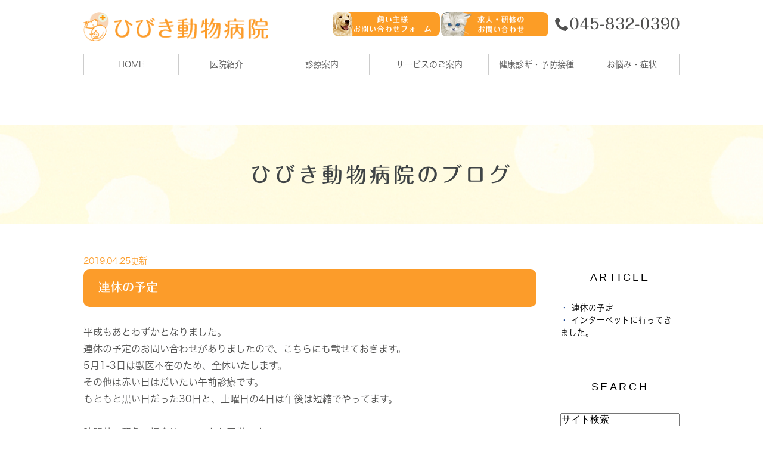

--- FILE ---
content_type: text/html; charset=UTF-8
request_url: https://www.hibiki-ah.com/blog/blog/cat2/2019/04/
body_size: 6051
content:
<!DOCTYPE html>
<html lang="ja" prefix="og: http://ogp.me/ns#">
    <head>
        <meta charset="UTF-8">
        <title>お知らせ | 2019年4月 | ひびき動物病院へようこそ！｜横浜市磯子区｜洋光台｜港南台｜</title>
        <meta name="description" content="お知らせ | 2019年4月 | ひびき動物病院へようこそ！｜横浜市磯子区｜洋光台｜港南台｜。横浜市磯子区洋光台のひびき動物病院です。スタッフと飼い主様との絆を結ぶブログを運営しています。かわらばんもご覧ください。">
        
        
        
        <link rel="canonical" href="https://www.hibiki-ah.com/blog/blog/cat2/2019/04/">
        
        <link rel="alternate" type="application/atom+xml" title="Atom" href="/blog/atom.xml"/>
        
        <meta name="viewport" content="width=device-width, initial-scale=1.0, minimum-scale=1.0, maximum-scale=1.0">
        <meta name="format-detection" content="telephone=no">
        


        <link rel="icon" href="/favicon.ico">
        <link rel="stylesheet" href="https://static.plimo.com/static/common/css/static_common.min.css?20260109162033">
        <link rel="stylesheet" href="https://static.plimo.com/static/type4/css/structure_4.css?20260109162033">
        <link rel="stylesheet" href="/css/plimo_structure_4.css?20260109162033" />
        <link rel="stylesheet" href="/css/plimo_content_4.css?20260109162033" />
        
        <script type="text/javascript" src="https://s3-ap-northeast-1.amazonaws.com/webfont.plimo.com/accessor/script/typesquare.js?2Ttpg6KeLnE%3D" charset="utf-8"></script>
<meta name="google-site-verification" content="hfV_iWEUdk3GfFTYwJdPJqROh_Fu_wN737egQvOFWnM" />
        
    </head>
    <body id="blogBody" class="blog Category-Monthly type4 under">
        <div class="wrapper">
            <div id="header">
                <div class="header_block clearfix">
    <h1><a href="/"><img src="/asset/logo.png" alt="ひびき動物病院"></a></h1>
    <ul class="header_right_box">
        <li class="header_right">
<div class="box_l">
<img class="pc_time" src="/asset/head_tel.png" alt="tel:045-832-0390">
</div>
<div class="box_r">
<a href="https://cms.plimo.com/cgi-bin/inquiry/www.hibiki-ah.com/?blog_id=2334&form_id=11656&type=view&token=rSKitLtCYepQSlxnNksRmGtcHmClAID7FZgP1BEk" target="_blank"><img class="pc_inq" src="/asset/head_inq01.png" alt="飼い主様お問い合わせフォーム"></a><a href="https://cms.plimo.com/cgi-bin/inquiry/www.hibiki-ah.com/?blog_id=2334&amp;form_id=11657&amp;type=view&amp;token=rSKitLtCYepQSlxnNksRmGtcHmClAID7FZgP1BEk" target="_blank"><img class="pc_inq" src="/asset/head_inq02.png" alt="求人・研修のお問い合わせ"></a></div>
        </li>
        <!-- for SP view -->
        <li class="btn_menu">
            <a href="javascript:void(0)">
                <img src="/asset/menu_sp.png" alt="MENU" class="except" />
            </a>
        </li>
        <li class="btn_inq">
<a href="https://cms.plimo.com/cgi-bin/inquiry/www.hibiki-ah.com/?blog_id=2334&amp;form_id=11656&amp;type=view&amp;token=rSKitLtCYepQSlxnNksRmGtcHmClAID7FZgP1BEk" target="_blank">
  <img src="/asset/inq_sp.png" alt="お問い合わせはこちら" />
</a>
        </li>
        <li class="btn_tell">
<span data-plimo-url="cms.plimo.com" data-plimo-tel="0458320390" data-plimo-blog-id="2334" data-plimo-token="rSKitLtCYepQSlxnNksRmGtcHmClAID7FZgP1BEk"><a href="tel:0458320390"><img src="https://www.hibiki-ah.com/asset/tel_sp.png" alt="tel_sp.png" /></a></span>
        </li>
    </ul>
    <!-- /header_right_box -->
</div>
<!-- /header_block -->

<div id="header_menu_block">
    <div class="header_menu">
        <ul class="g_nav clearfix">
            <li class="nav01"><a href="/">HOME</a>
            </li>
            <li class="nav02"><span>医院紹介</span>
                <div class="submenu">
                    <div class="header_sub_menu sub_menu02">
                        <ul class="g_nav_sub clearfix">
                            <li class="g_nav_sub_row"><a href="/clinic/#a01">当院の特徴</a></li>
                            <li class="g_nav_sub_row"><a href="/clinic/#a03">診療時間・アクセス</a></li>
                            <li class="g_nav_sub_row"><a href="/clinic/#a04">院内ツアー</a></li>
                            <li class="g_nav_sub_row"><a href="/staff/">スタッフ紹介</a></li>
                            <li class="g_nav_sub_row"><a href="/blog/blog/">ひびき動物病院のブログ</a></li>
                            <li class="g_nav_sub_row"><a href="/kawaraban/">ひびき動物病院のかわらばん</a></li>
                            <li class="g_nav_sub_row"><a href="/colum/">お役立ちコラム</a></li>
                             <li class="g_nav_sub_row"><a href="/recruit/">求人情報</a></li>
                        </ul>
                    </div>
                </div>
            </li>
            <li class="nav03"><a href="/menu/">診療案内</a></li>
            <li class="nav04"><span>サービスのご案内</span>
                <div class="submenu">
                    <div class="header_sub_menu sub_menu02">
                        <ul class="g_nav_sub clearfix">
                            <li class="g_nav_sub_row"><a href="/kyosei_hinin/">避妊・去勢手術</a></li>
                            <li class="g_nav_sub_row"><a href="/trimming/">トリミング</a></li>
                            <li class="g_nav_sub_row"><a href="/pethotel/">ペットホテル</a></li>
                            <li class="g_nav_sub_row"><a href="/training/">しつけ教室</a></li>
                            <li class="g_nav_sub_row"><a href="/onlineshop/">インターネット注文</a></li>
                        </ul>
                    </div>
                </div>
            </li>
            <li class="nav05"><span>健康診断・予防接種</span>
                <div class="submenu">
                    <div class="header_sub_menu sub_menu02">
                        <ul class="g_nav_sub clearfix">
                            <li class="g_nav_sub_row"><a href="/prevention/#a01">わんにゃんドック</a></li>
                            <li class="g_nav_sub_row"><a href="/prevention/#a05">予防接種</a></li>
                        </ul>
                    </div>
                </div>
            </li>
            <li class="nav06"><span>お悩み・症状</span>
                <div class="submenu">
                    <div class="header_sub_menu sub_menu02">
                        <ul class="g_nav_sub clearfix">
                            <li class="g_nav_sub_row"><a href="/case/">お悩み・症状</a></li>
                            <li class="g_nav_sub_row"><a href="/pappy_qa">知っておきたい子犬のQ&amp;A</a></li>
                            <li class="g_nav_sub_row"><a href="/pappy/">子犬を飼い始めたら</a></li>
                            <li class="g_nav_sub_row"><a href="/kitten/">子猫を飼い始めたら</a></li>
                        </ul>
                    </div>
                </div>
            </li>
        </ul>
    </div>
    <!-- /header_menu -->
</div>
<!-- /header_menu_block -->
            </div>
            <!--//header-->
            <div id="mainimage">
                <div class="under_mainimage">
<div class="gnv_tmp_width_1000">
<h2>ひびき動物病院のブログ</h2>
</div>
</div>
            </div>
            <!--//mainimage-->

            
            <!--//content-top-->
            
            <div id="content" class="clearfix"><div class="contents_block clearfix">
                
<div id="blogList" class="contentArea">


    
        
        
        
    
    <div class="entry blogcontent" itemscope itemType="http://schema.org/BlogPosting">
    <p class="date">2019.04.25更新</p>
    <h3 class="entry-title" itemprop="name"><a href="https://www.hibiki-ah.com/blog/2019/04/post-131-676381.html" itemprop="url">連休の予定</a></h3>
    <div class="blogArea" itemprop="articleBody">
    <p>平成もあとわずかとなりました。</p>
<p>連休の予定のお問い合わせがありましたので、こちらにも載せておきます。</p>
<p>5月1-3日は獣医不在のため、全休いたします。</p>
<p>その他は赤い日はだいたい午前診療です。</p>
<p>もともと黒い日だった30日と、土曜日の4日は午後は短縮でやってます。</p>
<p>&nbsp;</p>
<p>時間外の緊急の場合は、いつもと同様です。</p>
<p>&nbsp;</p>
<p><img class="specified_size" src="https://www.hibiki-ah.com/asset/9586431b9a437fcb0365826a48c6ebfc3eefa059.jpg" alt="連休の予定" data-amp-img-width="648" data-amp-img-height="402" /></p>
<p>&nbsp;</p>
<p>いよいよ令和ですね～</p>
<p>&nbsp;</p>
    </div>
    <!--//blogArea-->

    <p class="contributor" >投稿者: <span class="author">ひびき動物病院</span></p>



</div>


    
        
        
        
    
    <div class="entry blogcontent" itemscope itemType="http://schema.org/BlogPosting">
    <p class="date">2019.04.02更新</p>
    <h3 class="entry-title" itemprop="name"><a href="https://www.hibiki-ah.com/blog/2019/04/post-128-672050.html" itemprop="url">インターペットに行ってきました。</a></h3>
    <div class="blogArea" itemprop="articleBody">
    <p>仕事の関係で、というよりも、飼い主として、何か面白いものがあるかなぁ？という感じで行ってきました。</p>
<p>半日もいれなかったので、すぐ終わりになっちゃいましたけど、</p>
<p>随分大きな会場でした。</p>
<p>&nbsp;</p>
<p><br /><img class="specified_size" src="https://www.hibiki-ah.com/asset/1e7b67d3ae251e188babfe73f1d5529e125d231f.jpg" alt="サングラス" width="256" height="341" data-amp-img-width="960" data-amp-img-height="1280" /></p>
<p>&nbsp;</p>
<p>&nbsp;</p>
<p><img class="specified_size" src="https://www.hibiki-ah.com/asset/IMG_6110.jpg" alt="サングラス２" width="249" height="331" data-amp-img-width="960" data-amp-img-height="1280" /></p>
<p>家に帰ってネコにつけてみたら</p>
<p>こんな感じでした。</p>
<p>&nbsp;</p>
<p>&nbsp;</p>
    </div>
    <!--//blogArea-->

    <p class="contributor" >投稿者: <span class="author">ひびき動物病院</span></p>



</div>




<div id="pagenation">
<div class="clearfix inner">
    
    
    
    <ul>
    <li class="active"><a href="/blog/blog/cat2/2019/04/index.html">1</a></li>
    </ul>
    
    
</div>
</div>
<!--//pagenation-->

</div>
<!--//contentArea-->


<div class="blogside">
<div class="archiveBox" id="archiveLatest">
    <h3>ARTICLE</h3>
    <ul>
    
    
        <li><a href="https://www.hibiki-ah.com/blog/2019/04/post-131-676381.html">連休の予定</a></li>
    
        <li><a href="https://www.hibiki-ah.com/blog/2019/04/post-128-672050.html">インターペットに行ってきました。</a></li>
    
    
    </ul>
</div>

<div class="archiveBox" id="archiveSearch">
    <h3>SEARCH</h3>
    <form action="https://www.google.co.jp/search" method="get" class="blog_search_form">
        <span class="blog_search_input"><input class="base_border_color searchInput" type="text" onfocus="if(this.value == 'サイト検索') this.value='';" onblur="if(this.value == '') this.value='サイト検索';" value="サイト検索" name="q"></span>
        <span class="blog_search_submit"><input class="base_bg_color_1" type="submit" value="検索"></span>
        <input type="hidden" value="UTF-8" name="ie">
        <input type="hidden" value="UTF-8" name="oe">
        <input type="hidden" value="ja" name="hl">
        <input type="hidden" value="www.hibiki-ah.com" name="sitesearch">
    </form>
</div>
<div class="archiveBox" id="archiveMonth">
    <h3>ARCHIVE</h3>
    <ul>
    
        
    
        
        
        <li><a href="https://www.hibiki-ah.com/blog/blog/cat2/2025/12/">2025年12月</a><span class="category_count_block">&nbsp;(1)</span></li>
    
        
        
        <li><a href="https://www.hibiki-ah.com/blog/blog/cat2/2025/11/">2025年11月</a><span class="category_count_block">&nbsp;(3)</span></li>
    
        
        
        <li><a href="https://www.hibiki-ah.com/blog/blog/cat2/2025/10/">2025年10月</a><span class="category_count_block">&nbsp;(1)</span></li>
    
        
        
        <li><a href="https://www.hibiki-ah.com/blog/blog/cat2/2025/09/">2025年09月</a><span class="category_count_block">&nbsp;(2)</span></li>
    
        
        
        <li><a href="https://www.hibiki-ah.com/blog/blog/cat2/2025/08/">2025年08月</a><span class="category_count_block">&nbsp;(2)</span></li>
    
        
        
        <li><a href="https://www.hibiki-ah.com/blog/blog/cat2/2025/07/">2025年07月</a><span class="category_count_block">&nbsp;(1)</span></li>
    
        
        
        <li><a href="https://www.hibiki-ah.com/blog/blog/cat2/2025/06/">2025年06月</a><span class="category_count_block">&nbsp;(1)</span></li>
    
        
        
        <li><a href="https://www.hibiki-ah.com/blog/blog/cat2/2025/05/">2025年05月</a><span class="category_count_block">&nbsp;(1)</span></li>
    
        
        
        <li><a href="https://www.hibiki-ah.com/blog/blog/cat2/2025/04/">2025年04月</a><span class="category_count_block">&nbsp;(2)</span></li>
    
        
        
        <li><a href="https://www.hibiki-ah.com/blog/blog/cat2/2025/03/">2025年03月</a><span class="category_count_block">&nbsp;(1)</span></li>
    
        
        
        <li><a href="https://www.hibiki-ah.com/blog/blog/cat2/2025/02/">2025年02月</a><span class="category_count_block">&nbsp;(3)</span></li>
    
        
        
        <li><a href="https://www.hibiki-ah.com/blog/blog/cat2/2025/01/">2025年01月</a><span class="category_count_block">&nbsp;(1)</span></li>
    
        
        
        <li><a href="https://www.hibiki-ah.com/blog/blog/cat2/2024/12/">2024年12月</a><span class="category_count_block">&nbsp;(2)</span></li>
    
        
        
        <li><a href="https://www.hibiki-ah.com/blog/blog/cat2/2024/11/">2024年11月</a><span class="category_count_block">&nbsp;(2)</span></li>
    
        
        
        <li><a href="https://www.hibiki-ah.com/blog/blog/cat2/2024/10/">2024年10月</a><span class="category_count_block">&nbsp;(4)</span></li>
    
        
        
        <li><a href="https://www.hibiki-ah.com/blog/blog/cat2/2024/09/">2024年09月</a><span class="category_count_block">&nbsp;(1)</span></li>
    
        
        
        <li><a href="https://www.hibiki-ah.com/blog/blog/cat2/2024/08/">2024年08月</a><span class="category_count_block">&nbsp;(2)</span></li>
    
        
        
        <li><a href="https://www.hibiki-ah.com/blog/blog/cat2/2024/07/">2024年07月</a><span class="category_count_block">&nbsp;(2)</span></li>
    
        
        
        <li><a href="https://www.hibiki-ah.com/blog/blog/cat2/2024/05/">2024年05月</a><span class="category_count_block">&nbsp;(2)</span></li>
    
        
        
        <li><a href="https://www.hibiki-ah.com/blog/blog/cat2/2024/04/">2024年04月</a><span class="category_count_block">&nbsp;(1)</span></li>
    
        
        
        <li><a href="https://www.hibiki-ah.com/blog/blog/cat2/2024/02/">2024年02月</a><span class="category_count_block">&nbsp;(3)</span></li>
    
        
        
        <li><a href="https://www.hibiki-ah.com/blog/blog/cat2/2024/01/">2024年01月</a><span class="category_count_block">&nbsp;(1)</span></li>
    
        
        
        <li><a href="https://www.hibiki-ah.com/blog/blog/cat2/2023/12/">2023年12月</a><span class="category_count_block">&nbsp;(1)</span></li>
    
        
        
        <li><a href="https://www.hibiki-ah.com/blog/blog/cat2/2023/09/">2023年09月</a><span class="category_count_block">&nbsp;(2)</span></li>
    
        
        
        <li><a href="https://www.hibiki-ah.com/blog/blog/cat2/2023/08/">2023年08月</a><span class="category_count_block">&nbsp;(1)</span></li>
    
        
        
        <li><a href="https://www.hibiki-ah.com/blog/blog/cat2/2023/07/">2023年07月</a><span class="category_count_block">&nbsp;(1)</span></li>
    
        
        
        <li><a href="https://www.hibiki-ah.com/blog/blog/cat2/2023/06/">2023年06月</a><span class="category_count_block">&nbsp;(2)</span></li>
    
        
        
        <li><a href="https://www.hibiki-ah.com/blog/blog/cat2/2023/04/">2023年04月</a><span class="category_count_block">&nbsp;(1)</span></li>
    
        
        
        <li><a href="https://www.hibiki-ah.com/blog/blog/cat2/2023/02/">2023年02月</a><span class="category_count_block">&nbsp;(1)</span></li>
    
        
        
        <li><a href="https://www.hibiki-ah.com/blog/blog/cat2/2023/01/">2023年01月</a><span class="category_count_block">&nbsp;(2)</span></li>
    
        
        
        <li><a href="https://www.hibiki-ah.com/blog/blog/cat2/2022/11/">2022年11月</a><span class="category_count_block">&nbsp;(1)</span></li>
    
        
        
        <li><a href="https://www.hibiki-ah.com/blog/blog/cat2/2022/10/">2022年10月</a><span class="category_count_block">&nbsp;(1)</span></li>
    
        
        
        <li><a href="https://www.hibiki-ah.com/blog/blog/cat2/2022/08/">2022年08月</a><span class="category_count_block">&nbsp;(1)</span></li>
    
        
        
        <li><a href="https://www.hibiki-ah.com/blog/blog/cat2/2022/07/">2022年07月</a><span class="category_count_block">&nbsp;(2)</span></li>
    
        
        
        <li><a href="https://www.hibiki-ah.com/blog/blog/cat2/2022/06/">2022年06月</a><span class="category_count_block">&nbsp;(1)</span></li>
    
        
        
        <li><a href="https://www.hibiki-ah.com/blog/blog/cat2/2022/05/">2022年05月</a><span class="category_count_block">&nbsp;(2)</span></li>
    
        
        
        <li><a href="https://www.hibiki-ah.com/blog/blog/cat2/2022/04/">2022年04月</a><span class="category_count_block">&nbsp;(2)</span></li>
    
        
        
        <li><a href="https://www.hibiki-ah.com/blog/blog/cat2/2022/03/">2022年03月</a><span class="category_count_block">&nbsp;(1)</span></li>
    
        
        
        <li><a href="https://www.hibiki-ah.com/blog/blog/cat2/2022/01/">2022年01月</a><span class="category_count_block">&nbsp;(1)</span></li>
    
        
        
        <li><a href="https://www.hibiki-ah.com/blog/blog/cat2/2021/12/">2021年12月</a><span class="category_count_block">&nbsp;(2)</span></li>
    
        
        
        <li><a href="https://www.hibiki-ah.com/blog/blog/cat2/2021/11/">2021年11月</a><span class="category_count_block">&nbsp;(2)</span></li>
    
        
        
        <li><a href="https://www.hibiki-ah.com/blog/blog/cat2/2021/10/">2021年10月</a><span class="category_count_block">&nbsp;(1)</span></li>
    
        
        
        <li><a href="https://www.hibiki-ah.com/blog/blog/cat2/2021/09/">2021年09月</a><span class="category_count_block">&nbsp;(1)</span></li>
    
        
        
        <li><a href="https://www.hibiki-ah.com/blog/blog/cat2/2021/08/">2021年08月</a><span class="category_count_block">&nbsp;(1)</span></li>
    
        
        
        <li><a href="https://www.hibiki-ah.com/blog/blog/cat2/2021/07/">2021年07月</a><span class="category_count_block">&nbsp;(1)</span></li>
    
        
        
        <li><a href="https://www.hibiki-ah.com/blog/blog/cat2/2021/06/">2021年06月</a><span class="category_count_block">&nbsp;(2)</span></li>
    
        
        
        <li><a href="https://www.hibiki-ah.com/blog/blog/cat2/2021/04/">2021年04月</a><span class="category_count_block">&nbsp;(2)</span></li>
    
        
        
        <li><a href="https://www.hibiki-ah.com/blog/blog/cat2/2021/03/">2021年03月</a><span class="category_count_block">&nbsp;(1)</span></li>
    
        
        
        <li><a href="https://www.hibiki-ah.com/blog/blog/cat2/2020/12/">2020年12月</a><span class="category_count_block">&nbsp;(1)</span></li>
    
        
        
        <li><a href="https://www.hibiki-ah.com/blog/blog/cat2/2020/11/">2020年11月</a><span class="category_count_block">&nbsp;(1)</span></li>
    
        
        
        <li><a href="https://www.hibiki-ah.com/blog/blog/cat2/2020/10/">2020年10月</a><span class="category_count_block">&nbsp;(1)</span></li>
    
        
        
        <li><a href="https://www.hibiki-ah.com/blog/blog/cat2/2020/09/">2020年09月</a><span class="category_count_block">&nbsp;(3)</span></li>
    
        
        
        <li><a href="https://www.hibiki-ah.com/blog/blog/cat2/2020/07/">2020年07月</a><span class="category_count_block">&nbsp;(1)</span></li>
    
        
        
        <li><a href="https://www.hibiki-ah.com/blog/blog/cat2/2020/06/">2020年06月</a><span class="category_count_block">&nbsp;(1)</span></li>
    
        
        
        <li><a href="https://www.hibiki-ah.com/blog/blog/cat2/2020/05/">2020年05月</a><span class="category_count_block">&nbsp;(1)</span></li>
    
        
        
        <li><a href="https://www.hibiki-ah.com/blog/blog/cat2/2020/04/">2020年04月</a><span class="category_count_block">&nbsp;(2)</span></li>
    
        
        
        <li><a href="https://www.hibiki-ah.com/blog/blog/cat2/2020/03/">2020年03月</a><span class="category_count_block">&nbsp;(2)</span></li>
    
        
        
        <li><a href="https://www.hibiki-ah.com/blog/blog/cat2/2020/01/">2020年01月</a><span class="category_count_block">&nbsp;(1)</span></li>
    
        
        
        <li><a href="https://www.hibiki-ah.com/blog/blog/cat2/2019/12/">2019年12月</a><span class="category_count_block">&nbsp;(1)</span></li>
    
        
        
        <li><a href="https://www.hibiki-ah.com/blog/blog/cat2/2019/11/">2019年11月</a><span class="category_count_block">&nbsp;(2)</span></li>
    
        
        
        <li><a href="https://www.hibiki-ah.com/blog/blog/cat2/2019/09/">2019年09月</a><span class="category_count_block">&nbsp;(1)</span></li>
    
        
        
        <li><a href="https://www.hibiki-ah.com/blog/blog/cat2/2019/07/">2019年07月</a><span class="category_count_block">&nbsp;(2)</span></li>
    
        
        
        <li><a href="https://www.hibiki-ah.com/blog/blog/cat2/2019/06/">2019年06月</a><span class="category_count_block">&nbsp;(5)</span></li>
    
        
        
        <li><a href="https://www.hibiki-ah.com/blog/blog/cat2/2019/05/">2019年05月</a><span class="category_count_block">&nbsp;(1)</span></li>
    
        
        
        <li><a href="https://www.hibiki-ah.com/blog/blog/cat2/2019/04/">2019年04月</a><span class="category_count_block">&nbsp;(2)</span></li>
    
        
        
        <li><a href="https://www.hibiki-ah.com/blog/blog/cat2/2019/03/">2019年03月</a><span class="category_count_block">&nbsp;(4)</span></li>
    
        
        
        <li><a href="https://www.hibiki-ah.com/blog/blog/cat2/2019/02/">2019年02月</a><span class="category_count_block">&nbsp;(5)</span></li>
    
        
        
        <li><a href="https://www.hibiki-ah.com/blog/blog/cat2/2019/01/">2019年01月</a><span class="category_count_block">&nbsp;(3)</span></li>
    
        
        
        <li><a href="https://www.hibiki-ah.com/blog/blog/cat2/2018/12/">2018年12月</a><span class="category_count_block">&nbsp;(3)</span></li>
    
        
        
        <li><a href="https://www.hibiki-ah.com/blog/blog/cat2/2018/11/">2018年11月</a><span class="category_count_block">&nbsp;(1)</span></li>
    
        
        
        <li><a href="https://www.hibiki-ah.com/blog/blog/cat2/2018/10/">2018年10月</a><span class="category_count_block">&nbsp;(1)</span></li>
    
        
        
        <li><a href="https://www.hibiki-ah.com/blog/blog/cat2/2018/09/">2018年09月</a><span class="category_count_block">&nbsp;(2)</span></li>
    
        
        
        <li><a href="https://www.hibiki-ah.com/blog/blog/cat2/2018/07/">2018年07月</a><span class="category_count_block">&nbsp;(4)</span></li>
    
        
        
        <li><a href="https://www.hibiki-ah.com/blog/blog/cat2/2018/06/">2018年06月</a><span class="category_count_block">&nbsp;(1)</span></li>
    
        
        
        <li><a href="https://www.hibiki-ah.com/blog/blog/cat2/2018/05/">2018年05月</a><span class="category_count_block">&nbsp;(1)</span></li>
    
        
        
        <li><a href="https://www.hibiki-ah.com/blog/blog/cat2/2018/04/">2018年04月</a><span class="category_count_block">&nbsp;(2)</span></li>
    
        
        
        <li><a href="https://www.hibiki-ah.com/blog/blog/cat2/2018/03/">2018年03月</a><span class="category_count_block">&nbsp;(1)</span></li>
    
        
        
        <li><a href="https://www.hibiki-ah.com/blog/blog/cat2/2018/02/">2018年02月</a><span class="category_count_block">&nbsp;(1)</span></li>
    
        
        
        <li><a href="https://www.hibiki-ah.com/blog/blog/cat2/2018/01/">2018年01月</a><span class="category_count_block">&nbsp;(2)</span></li>
    
        
        
        <li><a href="https://www.hibiki-ah.com/blog/blog/cat2/2017/12/">2017年12月</a><span class="category_count_block">&nbsp;(1)</span></li>
    
        
        
        <li><a href="https://www.hibiki-ah.com/blog/blog/cat2/2017/11/">2017年11月</a><span class="category_count_block">&nbsp;(2)</span></li>
    
        
        
        <li><a href="https://www.hibiki-ah.com/blog/blog/cat2/2017/07/">2017年07月</a><span class="category_count_block">&nbsp;(1)</span></li>
    

    
    </ul>

</div>



<div class="archiveBox" id="archiveCategory">
    <h3>CATEGORY</h3>
    <ul>
        
    
        
        
        
        
        
        
        
        
        <li>
            <a href="https://www.hibiki-ah.com/blog/blog/cat4/">
            トリミング
            </a>
            <span class="category_count_block">&nbsp;(36)</span>
        </li>
    
        
        
        
        
        
        
        
        
        <li>
            <a href="https://www.hibiki-ah.com/blog/blog/cat3/">
            お役立ち情報
            </a>
            <span class="category_count_block">&nbsp;(134)</span>
        </li>
    
        
        
        
        
        
        
        
        
        <li>
            <a href="https://www.hibiki-ah.com/blog/blog/cat2/">
            お知らせ
            </a>
            <span class="category_count_block">&nbsp;(138)</span>
        </li>
    
        
        
        
        
        
        
        
        
        <li>
            <a href="https://www.hibiki-ah.com/blog/blog/cat1/">
            医学情報
            </a>
            <span class="category_count_block">&nbsp;(97)</span>
        </li>
        
        
        
        
        
        
        
        
        
        
        <li class="child-2">
            <a href="https://www.hibiki-ah.com/blog/blog/cat1/cat1/">
            診療
            </a>
            <span class="category_count_block">&nbsp;(90)</span>
        </li>
    
        
        
        
        
        
        
        
        
        
        
        <li class="child-2">
            <a href="https://www.hibiki-ah.com/blog/blog/cat1/cat/">
            手術
            </a>
            <span class="category_count_block">&nbsp;(22)</span>
        </li>
    
    
        
        
        
        
        
        
        
        
        <li>
            <a href="https://www.hibiki-ah.com/blog/blog/cat/">
            日々の出来事
            </a>
            <span class="category_count_block">&nbsp;(190)</span>
        </li>
        
        
        
        
        
        
        
        
        
        
        <li class="child-2">
            <a href="https://www.hibiki-ah.com/blog/blog/cat/cat1/">
            ある出来事
            </a>
            <span class="category_count_block">&nbsp;(153)</span>
        </li>
    
        
        
        
        
        
        
        
        
        
        
        <li class="child-2">
            <a href="https://www.hibiki-ah.com/blog/blog/cat/cat/">
            院長の活動
            </a>
            <span class="category_count_block">&nbsp;(119)</span>
        </li>
    
    

    </ul>
</div>


</div>
<!--//blogside-->

            </div></div>
            <!--//content-->
                
            <div id="content-bottom" class="clearfix"><div class="contents_block clearfix">
                 
 
<!-- =====================================
2column    
===================================== -->
<div class="contactBox pc">
    <div class="wrap">
        <div class="bnr">
            <p class="box">
                <a target="_blank" href="https://cms.plimo.com/cgi-bin/inquiry/www.hibiki-ah.com/?blog_id=2334&form_id=11656&type=view&token=rSKitLtCYepQSlxnNksRmGtcHmClAID7FZgP1BEk"><img src="/asset/bn04.png" alt="飼い主様 お問い合わせフォーム"></a>
            </p>
            <p class="box">
                <a target="_blank" href="https://cms.plimo.com/cgi-bin/inquiry/www.hibiki-ah.com/?blog_id=2334&form_id=11657&type=view&token=rSKitLtCYepQSlxnNksRmGtcHmClAID7FZgP1BEk"><img src="/asset/bn05.png" alt="求職者様 お問い合わせフォーム"></a></p>
        </div>
    </div>
</div>
 <div class="bnr_box03">
     <div class="sp">
            <a target="_blank" href="https://cms.plimo.com/cgi-bin/inquiry/www.hibiki-ah.com/?blog_id=2334&form_id=11656&type=view&token=rSKitLtCYepQSlxnNksRmGtcHmClAID7FZgP1BEk"><img alt="飼い主様 お問い合わせフォーム" src="/asset/bn04.png"></a><a target="_blank" href="https://cms.plimo.com/cgi-bin/inquiry/www.hibiki-ah.com/?blog_id=2334&form_id=11657&type=view&token=rSKitLtCYepQSlxnNksRmGtcHmClAID7FZgP1BEk"><img alt="求職者様 お問い合わせフォーム" src="/asset/bn05.png"></a>
         </div>
</div>

<div class="gnv_tmp_width_1000 clearfix">
<div class="bnr_box">
            <a href="/blog/blog/"><img src="/asset/bn01.png" alt="ひびき動物病院のブログ"></a>
            <a href="/kawaraban/"><img src="/asset/bn02.png" alt="ひびき動物病院のかわらばん"></a>
            <a href="/colum/"><img src="/asset/bn03.png" alt="お役立ちコラム"></a>
</div>
<div class="bnr_box02">
            <a target="_blank" href="https://www.royalcanin.co.jp/dictionary/"><img alt="犬と猫の栄養成分辞典" src="/asset/bn06.png?20170418132135"></a>
            <a target="_blank" href="https://donavi.ne.jp/shop/default.aspx"><img alt="インターネット注文&宅配動物ナビ" src="/asset/bn07.png?20170418132135"></a>
            
</div>
</div>




            </div></div>
            <!--//content-bottom-->

            
            <!--//side-->

            <div id="footer">
                <div class="footer_block clearfix">
<div class="footer_block_in clearfix">
<div class="footer_nav_box first">
<p class="footer_ttl">MENU</p>
<ul class="footer_nav">
<li><a href="/">HOME</a></li>
<li><a href="/clinic/">医院紹介</a></li>
<li><a href="/menu/">診療案内</a></li>
<li><a href="/staff/">スタッフ紹介</a></li>
<li><a href="/trimming/">トリミング</a></li>
<li><a href="/pethotel/">ペットホテル</a></li>
<li><a href="/training/">しつけ教室</a></li>
<li><a href="/case/">お悩み・症状</a></li>
</ul>
</div>
<div class="footer_nav_box second">
<ul class="footer_nav">
<li><a href="/prevention/">健康診断・予防接種</a></li>
<li><a href="/blog/blog/">ひびき動物病院のブログ</a></li>
<li><a href="/blog/kawaraban/">ひびき動物病院のかわらばん</a></li>
<li><a href="/blog/column/">お役立ちコラム</a></li>
<li><a href="/kyosei_hinin/">避妊・去勢</a></li>
<li><a href="/recruit/">求人情報</a></li>
</ul>
</div>
<div class="footer_access_box">
<p class="footer_ttl">ACCESS</p>
<table>
<tr>
        <th>所在地</th>
        <td>〒235-0045<br>神奈川県横浜市磯子区洋光台6丁目2−17<br>南洋光ビル1F</td>
    </tr>
    <tr>
        <th>TEL</th>
        <td>045-832-0390</td>
    </tr>
    <tr>
        <th>休診日</th>
        <td>木曜日</td>
    </tr>
        <tr>
        <th>最寄駅</th>
        <td>JR根岸線「洋光台駅」から徒歩約11分</td>
    </tr>
</table>
</div>
</div>
<div class="guide_box">
<ul class="footer_guide clearfix">
<li><a href="/sitemap.html">サイトマップ</a></li>
<li><a href="https://cms.plimo.com/cgi-bin/inquiry/www.hibiki-ah.com/?blog_id=2334&amp;form_id=11656&amp;type=view&amp;token=rSKitLtCYepQSlxnNksRmGtcHmClAID7FZgP1BEk" target="_blank">お問い合わせ</a></li>
<li class="copyright"><span>磯子区洋光台、港南台で動物病院をお探しの際はお気軽にお問い合わせください。&copy;ひびき動物病院</span></li>
</ul>
<a href="#" class="btn_pageTop">
<img src="/asset/pagetop.png" alt="PageTop">
</a>
</div>
</div>


<div class="bottom_tel-btn sp">
<div class="clearfix">
<span data-plimo-url="cms.plimo.com" data-plimo-tel="0458320390" data-plimo-blog-id="2334" data-plimo-token="rSKitLtCYepQSlxnNksRmGtcHmClAID7FZgP1BEk"><a href="tel:0458320390"><img src="https://www.hibiki-ah.com/asset/bnr_contact02_2.png" alt="bnr_contact02_2.png" /></a></span>
<a href="https://cms.plimo.com/cgi-bin/inquiry/www.hibiki-ah.com/?blog_id=2334&form_id=11656&type=view&token=rSKitLtCYepQSlxnNksRmGtcHmClAID7FZgP1BEk" target="_blank"><img src="/asset/bnr_sp_contact02_2.png" alt="メールでのお問い合わせ"></a>
</div>
</div>
            </div>
            <!--//footer-->
        </div>
        <!--//wrapper-->
        <div class="overlay_mask"></div>

        <script type="text/javascript" src="https://static.plimo.com/static/common/js/jquery.min.js?20260109162033"></script>
        <script type="text/javascript" src="https://static.plimo.com/static/common/js/jquery.easie-min.js?20260109162033"></script>
        <script type="text/javascript" src="https://static.plimo.com/static/common/js/jquery.backgroundpos.min.js?20260109162033"></script>
        <script type="text/javascript" src="https://static.plimo.com/static/common/js/jquery.color-2.1.2.min.js?20260109162033"></script>
        <script type="text/javascript" src="https://static.plimo.com/static/common/js/base.js?20260109162033"></script>
        <script type="text/javascript" src="https://static.plimo.com/static/type4/js/structure_4.js?20260109162033"></script>
        <script type="text/javascript" src="/js/plimo.js?20260109162033"></script>
        <!--[if lt IE 9]>
        <script type="text/javascript" src="https://static.plimo.com/static/common/js/html5shiv.js?20260109162033"></script>
        <script type="text/javascript" src="https://static.plimo.com/static/common/js/css3-mediaqueries.js?20260109162033"></script>
        <![endif]-->
        
        <div id="ext_service_tag" style="height:0; overflow:hidden;">
            

<!-- Google tag (gtag.js) -->
<script async src="https://www.googletagmanager.com/gtag/js?id=UA-92834322-12&id=G-S50NWVWQLB"></script>
<script>
  window.dataLayer = window.dataLayer || [];
  function gtag(){dataLayer.push(arguments);}
  gtag('js', new Date());

  gtag('config', 'UA-92834322-12');
  gtag('config', 'G-S50NWVWQLB');
</script>




        </div>
    </body>
</html>



--- FILE ---
content_type: text/css
request_url: https://www.hibiki-ah.com/css/plimo_structure_4.css?20260109162033
body_size: 20183
content:
/* *******************************************************************************
-------------------------------------------------------------
■ PC
-------------------------------------------------------------
 1. content
 2. mainimage
 3. blog
 4. sitemap
 5. news
 
-------------------------------------------------------------  
■ @media screen and (max-width: 1000px)
-------------------------------------------------------------
 6. footer

-------------------------------------------------------------  
■ @media screen and (max-width: 767px)
-------------------------------------------------------------
 1. content
 6. footer
 
******************************************************************************* */

/* ----------------------------------------------------------
■ PC
----------------------------------------------------------- */
/* =====================================
 1. content
===================================== */
.under #content {
    margin: 0;
    padding: 3em 0;
}
#inquiryBody.under #content {
    padding: 1em 0 3em;
}
.gnv_tmp_width_1000.movie {
    display: block;
}
a:focus, *:focus {
    outline:none;
}
input[type=submit]:hover {
    opacity: 0.7;
    filter: alpha(opacity=70);
    -ms-filter: "alpha( opacity=70 )";
}
/* header_menu */
@media screen and (min-width: 768px) and (max-width: 1020px) {
    .header_menu {
        padding: 34px 10px 29px;
        -webkit-box-sizing: border-box;
        -moz-box-sizing: border-box;
        -ms-box-sizing: border-box;
        -o-box-sizing: border-box;
        box-sizing: border-box;
    }
    .header_menu .g_nav {
        margin: 0;
    }
}

/* =====================================
 2. mainimage
===================================== */
#mainimage {
	margin-top: 142px;
}
.under #mainimage {
    background: none;
    margin-top: 142px;
    text-indent: 0;
}
.under #mainimage .under_mainimage {
    background: url(/asset/img_under_01_pc.png) no-repeat scroll center top #cccccc;
    height: 210px;
}

/* under */

.under #mainimage {
    background: none;
    height: auto;
    margin-top: 210px;
    text-indent: 0;
}
.under #mainimage .under_mainimage {
height: auto;
background-size: cover;
padding: 2em 0;
line-height: 1.2 !important;
margin-bottom: 0;
background: url(/asset/top01_bg.jpg) no-repeat center;
}
.under #mainimage h2  {
    padding: 30px 10px;
    line-height: 1.2;
    text-align: center;
    font-size: 35px;
    letter-spacing: 5px;
    color: #404547;
    font-weight: normal;
    font-family: "丸フォーク M","Maru Folk Medium","メイリオ", Meiryo, Verdana, "游ゴシック", YuGothic, "ヒラギノ角ゴ ProN W3", "Hiragino Kaku Gothic ProN", sans-serif;
}


/* =====================================
 3. blog
===================================== */
#blogBody .contentArea a {
word-break: break-all;
color: #fff;
}
.blog #content .contentArea .date {
color: #FC9C2A;
font-size: 90%;
}

.blog_search_input input {
    width: 100%;
    box-sizing: border-box;
}

/* blog回り込み解除 */
#blogBody .blogArea:after {
	content: ".";
	display: block;
	clear: both;
}

/* =====================================
 4. sitemap
===================================== */
ul.sitemap_ic li a{
padding-right: 40px;
font-weight: normal;
}

ul.sitemap_ic li a:hover{
color: #FC9C2A;
}

/* =====================================
 5. news
===================================== */
#news h2, .static #content h2.titleBg, h2.titleBg{
    border-left: none;
    display: block;
        padding: 0 0 25px 110px;
    font-size: 30px;
    border-top: none;
    color: #404547;
   font-family: "丸フォーク M","Maru Folk Medium","メイリオ", Meiryo, Verdana, "游ゴシック", YuGothic, "ヒラギノ角ゴ ProN W3", "Hiragino Kaku Gothic ProN", sans-serif;
    letter-spacing: 3px;
    position: relative;
    background: none;
}

#news h2 {
    display: block;
    padding: 0 0 25px 110px;
    border-top: none;
    font-size: 30px;
    margin: 0 0 1em !important;
}

#news h2:before, .static #content h2.titleBg:before, h2.titleBg:before{
    content: "";
    display: block;
    height: 78px;
    margin-top: -25px;
    position: absolute;
    right: 15px;
    left: 0;
    width: 85px;
    background: url(/asset/news_ico01.png) no-repeat;
    top: 0;
}

#news dl {
	margin: 0.6em 0;
}
#news dt {
	padding: 0;
}
#news dd {
	padding: 0 0 10px;
}

/* ----------------------------------------------------------
■ @media screen and (max-width: 1000px)
----------------------------------------------------------- */
/* =====================================
 6. footer
===================================== */
@media screen and (max-width: 1000px) {
.footer_access_box p.access_txt a {
    text-decoration: none;
}
}

/* ----------------------------------------------------------
■ @media screen and (max-width: 767px)
----------------------------------------------------------- */
@media screen and (max-width: 767px) {
/* =====================================
 1. content
===================================== */
.under #mainimage {
    margin-top: 0;
}
.sp_img_height{
    max-width: 80%;
}
/* =====================================
 2. mainimage
===================================== */
/*.under #mainimage .under_mainimage {
    background: url(/asset/img_under_01_pc.png) no-repeat scroll center top #cccccc;
    height: 210px;
}
*/
/* =====================================
 6. footer
===================================== */
.footer_access_box p.access_txt a {
    text-decoration: underline;
}
}





/* *******************************************************************************
 ■ 追記
******************************************************************************* */

#header {
	background: #fff;
	-webkit-transition: 0.5s;
-moz-transition: 0.5s;
-o-transition: 0.5s;
transition: 0.5s;
}
.header_block {
margin: 20px auto 20px;
}
.header_block h1 {
	display: block;
	float: left;
	width: 32%;
	margin-top:0;
}
.header_right_box {
width: 100%;
margin: 0;
max-width: 582px;
}
#header_menu_block {
	width: 100%;
	background: #fff;
}
.header_menu .g_nav li a, .header_menu .g_nav li span {
color: #555555;
padding: 6px 0 6px;
font-size: 14px;
line-height: 1.6;
/*font-family: "丸フォーク M","Maru Folk Medium","メイリオ", Meiryo, Verdana, "游ゴシック", YuGothic, "ヒラギノ角ゴ ProN W3", "Hiragino Kaku Gothic ProN", sans-serif;*/
	
}

.header_menu .g_nav li a img,.header_menu .g_nav li span img{
	width:auto;
}
.header_menu {
height: auto;
padding: 0px 0 15px;
}
.header_menu .g_nav li.nav01 {
border-left: 1px solid #cccccc;
}
.header_menu .g_nav li.nav01, .header_menu .g_nav li.nav02, .header_menu .g_nav li.nav03, .header_menu .g_nav li.nav04, .header_menu .g_nav li.nav05, .header_menu .g_nav li.nav06 {
	width: 16%;
	height: auto;
	border-right: 1px solid #cccccc;
	box-sizing: border-box;
}
.header_menu .g_nav li{
	position:relative;
}



.header_menu .g_nav li.nav04 {
	width: 20%;
}


.header_menu .g_nav li.g_nav_sub_row:before{
	display:none;
}

.header_menu .g_nav li a:hover, .header_menu .g_nav li span:hover {
    background: #fc9c2a;
    color: #fff;
}
.header_block h1 img {
max-width: 310px;
max-height: 53px;
width: 100%;
}


.header_right_box .box_l {
width: 35.910653%;
float: right;
margin: 9px 0 0 1.718213%;
}

.header_right_box .box_r {
    float: left;
    width: 62.2371134%;
}


.header_right_box .box_r a:first-child {
    margin-right: 0.51458%;
}

#header .pc_time {
width: 100%;
float: right;
display: block;
}


.header_right_box img {
width: auto;
margin: 0 0 10px 0;
}


.header_menu .g_nav .submenu li.g_nav_sub_row a {
width: 100%;
box-sizing: border-box;
background: #fff1da;
color: #555;
padding: 5px;
}

.header_menu .g_nav .submenu li.g_nav_sub_row a:hover {

background: #ffd99c;
}


.g_nav_sub_row{
	width:100%;
}
.header_sub_menu {
    margin: 0;
	width:100%;
}
.submenu {
    margin-top: 0;
}
@media screen and (min-width: 768px) and (max-width: 1000px) {
.header_right_box {
    margin: 0 1% 0 0;
    width: 66%;
}

.header_right_box img.pc_inq {
    width: 42%;
}

.header_block h1 {
	margin: 0 0 0 1%;
}
.header_menu .g_nav li a, .header_menu .g_nav li span {
	font-size: 12px;
}
.header_menu .g_nav .submenu li.g_nav_sub_row a {
    font-size: 12px;

}
}

@media screen and (max-width: 767px) {
#header {
	padding: 0;
}
.header_block {
	padding-top: 0;
	margin-bottom: 15px;
}
.header_block h1 {
	margin: 0 0 0 1%;
	width: 60%;
}
.header_right_box {
	margin: 0 1% 0 0;
	width: 38%;
}
.header_right_box a img {
	max-height: 60px;
}
.header_right_box li.btn_tell, .header_right_box li.btn_menu, .header_right_box li.btn_inq {
	display: block;
	float: right;
	height: auto;
	max-width: 45%;
	width: 60px;
	margin-right: 3%;
}
.header_right_box li.btn_tell a, .header_right_box li.btn_menu a, .header_right_box li.btn_inq a {
	display: block;
	height: auto;
	width: 100%;
}
.header_right_box a img {
	margin-left: 0;
	max-width: 100%;
	width: auto;
}
/* inquiryBody */
#inquiryBody .header_right_box {
	max-width: 45%;
width: 100px;
}
#inquiryBody .header_right_box li.btn_tell, #inquiryBody .header_right_box li.btn_menu {
	max-width: 100%;
	margin-right: 5px;
}
.header_menu .g_nav li.nav02 span,.header_menu .g_nav li.nav06 a{
    padding-top: 12px;
    padding-bottom: 10px;
    padding-left: 25px;
}
.header_menu .g_nav li::before {
    display:none;
}
.header_menu .g_nav li br{
	display:none;
}
}
@media screen and (max-width: 640px) {
.header_block h1 {
	width: 50%;
}
.header_right_box {
	margin: 0 1% 0 0;
	width: 48%;
}
.header_right_box li.btn_tell, .header_right_box li.btn_menu, .header_right_box li.btn_inq {
    width: 40px;
}
}

@media screen and (max-width: 360px) {
.header_block h1 {
	margin: 5px 0 0 1%;
}
.header_right_box li.btn_tell, .header_right_box li.btn_menu, .header_right_box li.btn_inq {
	width: 40px;
}
.header_block {
	margin: 15px auto 10px;
}
}

@media screen and (max-width: 767px) {
#header_menu_block {
	position: absolute;
}
.header_menu .g_nav li {

	height: auto!important;
	position: relative;
	display: block;
	float: none;
}
.header_menu .g_nav li.nav01, .header_menu .g_nav li.nav02, .header_menu .g_nav li.nav03, .header_menu .g_nav li.nav04, .header_menu .g_nav li.nav05, .header_menu .g_nav li.nav06 {
	border-right: none;
	border-left: none;
	box-sizing: border-box;
	height: auto;
	width: 100%;
}
.header_menu .g_nav li a, .header_menu .g_nav li span {
	padding-top: 12px;
	padding-bottom: 10px;
	padding-left: 25px;
}
.header_menu {
	height: auto;
	padding: 0;
}
/* スマホ時のナビゲーション背景色変更*/
.header_menu {
	background: #ffab99;
	border-top: 1px solid #fff;
}
.header_menu .g_nav {
	background: #FC9C2A;;
}
.header_menu .g_nav li a::before {
	background: #fff;
}
.header_menu .g_nav li a::after {
	background: #FC9C2A;;
}
.header_menu .g_nav li span::before {
	background: #fff;
}
.header_menu .g_nav li span::after {
	background: #FC9C2A;;
}
/*.header_menu .g_nav li a:hover::after {
	background: #fff;
}*/
.header_menu .g_nav li span:hover::after {
	background: #FC9C2A;;
}
.header_menu .g_nav li .submenu {
    border-bottom: 1px solid #fff;
}
.header_menu .g_nav .submenu li.g_nav_sub_row a {
	background: #F7A0A9 !important;
	padding: 10px 10px 10px 30px;
	border-bottom: 1px solid #fff;
	color:#fff;
}
.header_menu .g_nav .submenu li.g_nav_sub_row a:hover{
	text-decoration:underline;
}



.header_menu .g_nav li .g_nav_sub_row a::before {
    background: #fff;
}
.header_menu .g_nav li .g_nav_sub_row a::after {
	background: #F7A0A9;
}
.header_menu .g_nav li a, .header_menu .g_nav li span {
	color: #fff;
	border-bottom: 1px solid #fff;
}
.header_menu .g_nav li a:hover, .header_menu .g_nav li span:hover {
    color: #666;
    background: transparent;
}
}






/*メインイメージ*/

.top .main_contents {
background: #fffbe1 url(/asset/main_image.png) no-repeat center top;
height: 811px;
width: 100%;
background-size: cover;
}

@media screen and (min-width: 1101px) and (max-width: 1400px) {
.top .main_contents {
height: 555px;
}
	
}


@media screen and (min-width: 1000px) and (max-width: 1100px) {
.top .main_contents {
height: 500px;
}
	
}


@media screen and (min-width: 768px) and (max-width: 1000px) {
.top .main_contents {
height: 381px;
}
#newsList #mainimage, #websiteNewsDetail #mainimage, #notfoundBody #mainimage, #sitemapBody #mainimage {
	margin-top: 170px;
}
}

@media screen and (min-width: 768px) and (max-width: 800px) {
.under #mainimage {
	margin-top: 180px;
}
}

@media screen and (max-width: 767px) {
.top #mainimage {
	margin-top: 0;
}
.top .main_contents {
	background: #fffbe1;
	height: auto;
	min-height: 0;
}
.under #mainimage {
	margin-top: 0;
}
.under #mainimage h2 {
	font-size: 160%;
}
.sp_img_height {
	max-width: 80%;
}
}
#footer {
font-size: 16px;
color: #fff;
background: url(/asset/footer_bg.png) no-repeat center;
padding-top: 115px;
}

#inquiryBody #footer {
    font-size: 16px;
    color: #fff;
    background: url(https://www.hibiki-ah.com/asset/footer_bg.png) no-repeat center;
    padding-top: 115px;
	background-size: cover;
}


.footer02 {
	background: #fff;
	padding: 1em 0 0.5em;
}
.footer02 ul {
	width: 1000px;
	max-width: 98%;
	margin: 0 auto;
}
.footer_block {
	padding-top: 40px;
}
.footer_nav_box.first {
	display: block;
	float: left;
	min-height: 200px;
	margin-bottom: 40px;
	width: 30%;
}
.footer_nav_box.second {
border-right: none;
display: block;
float: left;
min-height: 200px;
width: 30%;
padding-top: 52px;
}
.footer_nav_box .footer_ttl {
color: #fff;
font-size: 22px;
line-height: 1;
padding: 0 20px 30px 0;
text-align: left;
font-weight: normal;
}


ul.footer_nav {
	display: block;
	padding: 0;
	float: left;
	margin-bottom: 0.5em;
}
ul.footer_nav li {
	display: block;
	margin-bottom: 0.5em;
	font-size: 18px;
}
ul.footer_nav li a {
color: #fff;
text-decoration: none;
padding-left: 13px;
position: relative;
font-size: 16px;
display: inline-block;
}
ul.footer_nav li a:hover {
color: #fff;
text-decoration: underline;
}
ul.footer_nav li a::before {
    content: "";
    display: block;
    height: 2px;
    width: 8px;
    position: absolute;
    left: 0px;
    top: 12px;
    background: #fff;
}
.footer_access_box {
	border-left: none;
	display: block;
	float: right;
	min-height: 200px;
	padding: 0;
	width: 40%;
}
#footer p.footer_ttl, #footer p.access_txt {
	text-align: left;
}
.footer_access_box .footer_ttl {
color: #fff;
font-size: 24px;
line-height: 1;
padding: 0 20px 30px 0;
text-align: left;
font-weight: normal;
}
.footer_access_box p.access_txt {
	line-height: 1.8;
	padding: 0 0 5px;
}
.footer_access_box a:link, .footer_access_box a:visited {
	color: #888;
}
.footer_access_box p:last-child {
	padding-bottom: 0;
}

ul.footer_guide {
		clear: both;
		display: block;
		margin: 0 auto;
		max-width: 98%;
		width: 1000px;
padding: 0px;
}
ul.footer_guide li a {
position: relative;
background: none;
font-size: 16px;
color: #fff;
}
ul.footer_guide li a::before {
border-top: 2px solid #fff;
border-right: 2px solid #fff;
transform: rotate(45deg);
-webkit-transform: rotate(45deg);
-ms-transform: rotate(45deg);
content: "";
display: block;
height: 7px;
width: 7px;
margin-top: -7px;
position: absolute;
left: 0px;
top: 55%;
}
ul.footer_guide li a:hover {
		text-decoration:underline;
}
.access_txt a {
	cursor: text;
}
.access_txt a:hover {
	color: #888;
	text-decoration: none;
}
#footer table th {
    vertical-align: top;
    font-weight: normal;
	text-align:left;
	padding-right: 20px;
}
ul.footer_guide li.copyright {
color: #fff;
font-size: 16px;
}
@media screen and (min-width: 1001px) and (max-width: 1010px) {
.footer_block {
	width: 98%;
}
}

@media screen and (max-width: 1000px) {
.footer_block {
	width: 98%;
}
.footer_access_box p.access_txt a {
	text-decoration: none;
}
#footer, ul.footer_nav li, ul.footer_nav li a {
	font-size: 16px;
}
.footer_access_box p.access_txt{
	border:none;
}
}

@media screen and (min-width: 768px) and (max-width: 1000px) {
	
	#footer {
    font-size: 16px;
    color: #fff;
    background: url(/asset/footer_tb_bg.jpg) no-repeat top;
    padding-top: 0;
    background-size: cover;
}

	
	
.footer_nav_box.first {
	display: block;
float: left;
min-height: 0;
width: 49%;
margin-bottom: 0;
margin-top: 0;
}
.footer_nav_box.second {
	border-right: none;
display: block;
float: left;
min-height: 0;
width: 49%;
}
.footer_access_box {
	min-height: 0;
	text-align: left;
	width: auto;
	background: none;
	color: #fff;
	float: none;
}
.footer_access_box p.access_txt {
	color: #888;
	padding-left: 0px;
	text-align: left;
}
.footer_access_box p.access_txt a {
	color: #888;
	text-decoration: underline;
}

}

@media screen and (max-width: 767px) {
.footer_nav_box.first, .footer_nav_box.second, .footer_access_box {
	background: none;
	text-align: left;
	width: auto;
	float: none;
	color: #fff;
	min-height: 0;
}
ul.footer_nav {
	width: auto;
	float: none;
}
ul.footer_nav li {
	background: none;
}
ul.footer_nav li a {
	background: none;
	color: #888;
	display: block;
	padding: 0 10px 0 16px;
	text-decoration: none;
}

#footer {
    font-size: 16px;
    color: #fff;
    background: url(/asset/footer_tb_bg.jpg) no-repeat;
    padding-top: 0;
    background-size: cover;
	padding-bottom: 105px;
}


#inquiryBody #footer {
    font-size: 16px;
    color: #fff;
    background: url(https://www.hibiki-ah.com/asset/footer_tb_bg.jpg) no-repeat center top;
    padding-top: 30px;
    background-size: cover;
}


.b_09.top02 {
    padding: 55px 0 20px;
}


.footer_nav_box.second {

    padding-top: 0;
}



ul.footer_nav li a {

    color: #fff;
}

.footer_access_box p.access_txt {
	color: #888;
	padding-left: 0px;
	text-align: left;
}
.footer_access_box p.access_txt a {
	color: #888;
	text-decoration: underline;
}

.footer_access_box p.access_txt a {
	text-decoration: underline;
}
.footer_nav_box .footer_ttl {
    padding: 0 20px 30px 0;
}
.footer_nav_box.first{
margin-bottom: 0;
padding-bottom: 0px;
}
.footer_nav_box.second{
	margin-top:0;
	margin-bottom: 0;
}
#footer, ul.footer_nav li, ul.footer_nav li a {
    font-size: 14px;
}
#footer table th {
    font-size: 14px;
}
#footer table td {
    font-size: 14px;
}
ul.footer_guide li a {
    font-size: 14px;
}
ul.footer_guide li.copyright {
    float: left;
}
ul.footer_guide li.copyright span {
    font-size: 14px;
}


.bottom_tel-btn {
	position:fixed;
	bottom:0;
	width:100%;
	left:0;
}
.bottom_tel-btn .clearfix span{
	display:inline-block;
	width:49.6%;
	float:left;
	max-width:383px;
}
.bottom_tel-btn .clearfix span img{
	width:100%;
}
.bottom_tel-btn .clearfix > a{
	display:inline-block;
	width:49.6%;
	float:right;
	max-width:383px;
}
.bottom_tel-btn .clearfix > a img{
	width:100%;
}
.btn_pageTop {
    bottom: 120px;
}
}
@media screen and (max-width: 600px) {


}
@media screen and (max-width: 480px) {


.btn_pageTop {
    bottom: 100px;
}
}
@media screen and (max-width: 360px) {


.btn_pageTop {
    bottom: 80px;
}
}



#pagenation .active a, #pagenation a.active:hover {
    background:#FC9C2A;
    color: #FFFFFF;
}

#pagenation li a:hover {
    background:#FC9C2A;
    color: #FFFFFF;
	opacity:0.8;
}

#websiteNewsDetail #content {
    min-height: 800px;
}



--- FILE ---
content_type: text/css
request_url: https://www.hibiki-ah.com/css/plimo_content_4.css?20260109162033
body_size: 60765
content:
/* *******************************************************************************
-------------------------------------------------------------
■ PC
-------------------------------------------------------------
 1. link
 ├ 1-1. content text link
 ├ 1-2. tel link
 └ 1-3. side link 
 2. title (h2,h3,h4)
 ├ 2-1. h2
 ├ 2-2. h3
 └ 2-3. h4 
 3. bt
 4. base template
 5. SNS
 6. table
 ├ 6-1. default
 ├ 6-3. table01
 ├ 6-3. table02 
 └ 6-4. hours 
 7. news
 ├ 7-1. default
 └ 7-2. title change
 8. 汎用プロパティ
 ├ 8-1. float
 ├ 8-2. margin
 ├ 8-3. text-align
 ├ 8-4. 画像の配置
 ├ 8-5. 画像の装飾
 ├ 8-6. rollover（透過）
 ├ 8-7. pc sp change
 └ 8-7. w960
 9. other
 ├ 9-1. before-after
 ├ 9-2. list
 ├ 9-3. flow
 └ 9-4. qa
 10. MAP
 11. full
 12. inquiry
 13. singlebox
 ├ 13-1. 2 column
 ├ 13-2. 3 column
 └ 13-3. 4 column
 14. 動画テンプレート
 15. 管理画面
 16. 下層TPL
 17. お問い合わせバナー(フッター下部固定)

-------------------------------------------------------------  
■ @media screen and (max-width: 1000px)
-------------------------------------------------------------
 11. full

-------------------------------------------------------------  
■ @media screen and (max-width: 767px)
-------------------------------------------------------------
 1. link
 ├ 1-2. tel link
 └ 1-3. side link 
 3. bt
 4. base template
 6. table
 └ 6-4. hours 
 9. other
 └ 9-1. before-after
 10. MAP
 11. full
 13. singlebox
 └ 13-4. common column

******************************************************************************* */
/* ----------------------------------------------------------
■ PC
----------------------------------------------------------- */
/* =====================================
 1. link
=====================================*/
/* 1-1. content text link -------------------------- */
.link a { text-decoration: underline; }

/* 1-2. tel link -------------------------- */
a[href^="tel:"] {
	pointer-events: none;
	cursor:text;
}

/* 1-3. side link -------------------------- */
#sidecontact{
  display: block;
  position: fixed;
  top: 5%;
  z-index: 1000;
}
#sidecontact.rightContent{
  right:0;
}

/* =====================================
 2. title (h2,h3,h4)
===================================== */
/* 2-1. h2 -------------------------- */
.gnv_tmp_h2_bg {
	border-bottom: 1px solid #ededed;
	border-top: 3px solid #000;
	width: 100%;
}
.gnv_tmp_h2_bg h2 {
	padding: 10px 15px;
	font-size: 120%;
}

/*
.static #content h2.titleBg,
h2.titleBg {
	background: none;
    border-left: none !important;
	border-bottom: 1px solid #ededed;
	border-top: none;
	padding: 10px 15px;
	font-size: 120%;
}

*/
/* 2-2. h3 -------------------------- */


/* 2-3. h4 -------------------------- */

.text_image .gnv_tmp_h4_bg {
	margin-bottom: 1em !important;
}
/* h4 reset */
.b_01 .gnv_tmp_h4_bg,
.b_02 .gnv_tmp_h4_bg {
	margin-bottom: 0;
}

/* =====================================
 3. bt
===================================== */
.gnv_tmp_bt a {
	line-height: 1.4;
	display: block;
	padding: 10px 20px;

	text-align: center;
	border-radius: 6px;
	-webkit-border-radius: 6px;
	-moz-border-radius: 6px;
	background: none #ededed;
	background: -webkit-gradient(linear, left top, left bottom, color-stop(1.00, #ededed), color-stop(0.00, #fff));
	background: -webkit-linear-gradient(top, #fff 0%, #ededed 100%);
	background: -moz-linear-gradient(top, #fff 0%, #ededed 100%);
	background: -o-linear-gradient(top, #fff 0%, #ededed 100%);
	background: -ms-linear-gradient(top, #fff 0%, #ededed 100%);
	background: linear-gradient(top, #fff 0%, #ededed 100%);
	-webkit-box-shadow: 3px 3px 5px 0 #ccc;
	-moz-box-shadow: 3px 3px 5px 0 #ccc;
	box-shadow: 3px 3px 5px 0 #ccc;
}

/* btサイズ指定の場合 */
.gnv_tmp_detail a {
	width: 20%;
	float: left;
}

/* =====================================
 4. base template
===================================== */
.text_box {
	float: right;
	width: 100%;
}
.b_11_2_in span img,
.b_11 .b_11_in span img {
	margin: 0 1em 1em 0;
}

.b_11_2_in span img, .b_11 .b_11_in span img {
    margin: 0 0 1em 1em;
    float: right;
}

/* =====================================
 6. table
===================================== */
/* 6-1. default -------------------------- */
.b_06 table td,
.b_06 table th {
    border: 1px solid #CCCCCC;
}
.b_06_item {
    background: none repeat scroll 0 0 #EEEEEE;
    width: 30%;
}
/* column2 column margin */
.b_10.b_10_column2 div.column_l {
	padding-right: 10px;
}
.b_10.b_10_column2 div.column_r {
	padding-left: 10px;
}

/* 6-2. table01 -------------------------- */
table.gnv_tmp_table01 {
	margin-bottom: 1.5em;
    background: #FFFFFF;
	width: 100%;
}
table.gnv_tmp_table01 th,
table.gnv_tmp_table01 td {
    padding: 5px;
    text-align: left;
}
table.gnv_tmp_table01 thead th {
    background: #ddd;
    border-top: 1px dotted #ccc;
}
table.gnv_tmp_table01 th {
    background: #efefef;
    border-top: 1px dotted #ccc;
    border-bottom: 1px dotted #ccc;
}
table.gnv_tmp_table01 td {
    background: #FFFFFF;
    border-bottom: 1px dotted #ccc;
    border-top: 1px dotted #ccc;
}
/* 6-3. table02 -------------------------- */
table.gnv_tmp_table02 {
	margin-bottom: 1.5em;
	width: 100%;
	
}

.top table.gnv_tmp_table02 {
	margin-bottom: 1.5em;
	width: 100%;
}
table.gnv_tmp_table02 th,
table.gnv_tmp_table02 td {
    padding: 5px;
    text-align: left;
}
table.gnv_tmp_table02 thead th {
    background: #ffc075;
    border-top: none;
    border-bottom: none;
    color: #fff;
}
table.gnv_tmp_table02 th {
border-bottom: 1px solid #665d59;
border-top: none;
}
table.gnv_tmp_table02 td {
border-bottom: 1px solid #665d59;
border-top: none;
}

table.gnv_tmp_table02 td.gr {
    color: #ffc075;
}








.radi01 {
    border-radius: 5px 0 0 0;
}

.radi02 {
    border-radius: 0 5px 0 0;
}

.top05 .gr,.under .gr  {
    color: #a0d200;
}

.top05 .pnk,.under .pnk  {
    color: #f7a0a9;
}




/* 6-4. hours -------------------------- */
table.gnv_tmp_hours th,
table.gnv_tmp_hours td {
    text-align: center !important;
}

/* =====================================
 7. news
===================================== */
/* 7-1. default -------------------------- */

#news dl {
	border-bottom: 1px solid #d9dedf;
}
#news dt {
	font-weight: normal;
	color: #FC9C2B;
}
#news dt .newsNew {
background: #FC9C2B;
color: #fff;
font-size: 0.7em;
vertical-align: middle;
border-radius: 5px;
}
#news dd {
	color: #ffa4a4;
}
#news dd {
	color: #5b5b5b;
}
#news a.ov {
	color: #999;
}
#news .newsBt {
float: none;
width: auto;
position: absolute;
right: 10px;
top: 2px;
font-size: 16px;
color: #404547;
}
#news .newsBt:hover {
	color: #665d59;
	text-decoration: underline;
}
#news dd a {
    text-decoration: none;
	color:#665d59;
}
#news dd a:hover{
	text-decoration: underline;
}
/* 7-2. title change -------------------------- */
.gnv_tmp_008_title_block h2.gnv_tmp_news_title {
	padding: 10px;
	font-size: 130%;
	border-bottom: 1px solid #ededed;
    margin-bottom: 1em;
}

/* =====================================
8. 汎用プロパティ
===================================== */
/* 8-1. float -------------------------- */
.fl { float: left;}
.fr { float: right;}

/* 8-2. margin -------------------------- */
.m00 { margin: 0 !important;}
.m05 { margin: 5px !important;}
.m10 { margin: 10px !important;}
.m15 { margin: 15px !important;}
.m20 { margin: 20px !important;}
.m25 { margin: 25px !important;}
.m30 { margin: 30px !important;}
.m35 { margin: 35px !important;}
.m40 { margin: 40px !important;}
.m45 { margin: 45px !important;}
.m50 { margin: 50px !important;}

.mt00 { margin-top: 0 !important;}
.mt05 { margin-top: 5px !important;}
.mt10 { margin-top: 10px !important;}
.mt15 { margin-top: 15px !important;}
.mt20 { margin-top: 20px !important;}
.mt25 { margin-top: 25px !important;}
.mt30 { margin-top: 30px !important;}
.mt35 { margin-top: 35px !important;}
.mt40 { margin-top: 40px !important;}
.mt45 { margin-top: 45px !important;}
.mt50 { margin-top: 50px !important;}

.mr00 { margin-right: 0 !important;}
.mr05 { margin-right: 5px !important;}
.mr10 { margin-right: 10px !important;}
.mr15 { margin-right: 15px !important;}
.mr20 { margin-right: 20px !important;}
.mr25 { margin-right: 25px !important;}
.mr30 { margin-right: 30px !important;}
.mr35 { margin-right: 35px !important;}
.mr40 { margin-right: 40px !important;}
.mr45 { margin-right: 45px !important;}
.mr50 { margin-right: 50px !important;}

.mb00 { margin-bottom: 0 !important;}
.mb05 { margin-bottom: 5px !important;}
.mb10 { margin-bottom: 10px !important;}
.mb15 { margin-bottom: 15px !important;}
.mb20 { margin-bottom: 20px !important;}
.mb25 { margin-bottom: 25px !important;}
.mb30 { margin-bottom: 30px !important;}
.mb35 { margin-bottom: 35px !important;}
.mb40 { margin-bottom: 40px !important;}
.mb45 { margin-bottom: 45px !important;}
.mb50 { margin-bottom: 50px !important;}

.ml00 { margin-left: 0 !important;}
.ml05 { margin-left: 5px !important;}
.ml10 { margin-left: 10px !important;}
.ml15 { margin-left: 15px !important;}
.ml20 { margin-left: 20px !important;}
.ml25 { margin-left: 25px !important;}
.ml30 { margin-left: 30px !important;}
.ml35 { margin-left: 35px !important;}
.ml40 { margin-left: 40px !important;}
.ml45 { margin-left: 45px !important;}
.ml50 { margin-left: 50px !important;}

/* 8-3. text-align -------------------------- */
.tal { text-align:left;}
.tac { text-align:center;}
.tar { text-align:right;}

/* 8-4. 画像の配置 -------------------------- */
/* 基本設定 */
/* right 
.b_11_2_in span img,
.b_11 .b_11_in span img {
	float: right;
	margin: 0 0 20px 20px;
}*/

/* 個別設定 */
/* left */
.img_l span img {
    float: left !important;
	margin: 0 20px 20px 0 !important;
}

/* right */
.img_r span img {
    float: right !important;
	margin: 0 0 20px 20px !important;
}

/* 8-5. 画像の装飾 -------------------------- */
/* 角丸 */
.image img,
.text_image img,
.gnv_tmp_style img {
	border-radius: 6px;
	-webkit-border-radius: 6px;
	-moz-border-radius: 6px;
}

/* 8-6. rollover（透過） -------------------------- */
.rollover:hover {
	opacity: 0.8;
	filter: alpha(opacity=80);
	-ms-filter: "alpha( opacity=80 )";
}

/* 8-7. pc sp change -------------------------- */
.pc {
	display: block !important;
}
.sp {
	display: none !important;
}
@media screen and (max-width: 767px) {
.pc {
	display: none !important;
}
.sp {
	display: block !important;
}
}

/* 8-8. w960 -------------------------- */
.w960 {
	max-width: 960px;
	margin: 0 auto;
	padding: 0 10px;
}
/*----- googlecalender、googleMap、インドアビュー -----*/
.gMap, .calenderWrap, .indoorView {
	position: relative;
}
.gMap iframe, .calenderWrap iframe, .indoorView iframe {
	position: absolute;
	top: 0;
	left: 0;
	width: 100%;
	height: 100%;
	border: none;
}
.gMap {
	padding-top: 33.25%;
}
.calenderWrap, .indoorView {
	padding-top: 56.25%
}
.calenderWrap iframe {
	min-height: 260px;
}
.indoorView iframe {
	min-height: 240px;
}
@media only screen and (max-width: 480px) {
	.gMap{
		padding-top: 220px;
	}
	.calenderWrap {
		padding-top: 300px;
	}
	.indoorView {
		padding-top: 240px;
	}
}
/*-------------------------------------------------------*/

/* =====================================
9. other
===================================== */
/* 9-1. before-after -------------------------- */
.ba_box {
	background: url(/asset/ba_ar.png) no-repeat center 55%;
	display: table;
	width: 100%;
}
.ba_box div.column_l,
.ba_box div.column_r {
	display: table-cell;
	width: 30%;
}
.ba_box div.column_l span,
.ba_box div.column_r span {
	width: 100%;
}
.ba_box div.column_l p,
.ba_box div.column_r p,
.ba_box div.column_l span img,
.ba_box div.column_r span img {
	width: 95% !important;
	margin: 0 auto !important;
}
.ba_box .column_r, .ba_box .column_l {
	text-align: center;
	color: #B69440;
    font-size: 120%;
    font-weight: bold;
}
.ba_box .column_r span {
	text-align: right;
}

/* 9-2. list -------------------------- */
/* 通常リスト 01 */
.ic_01 {
	width: 100%;
}
.ic_01 .clearfix {
	padding: 5px 5px 5px 25px;
}
.ic_01 span {
	position: relative;
	line-height: 1;
}
.ic_01 span:before {
	content: "";
	position: absolute;
	background: #000;
	top: 6px;
	left: -16px;
	height: 7px;
	width: 7px;
	border-radius: 50%;
	
}
/* ul */
.ic_01 ul {
	margin: 25px;
}
.ic_01 li {
	position: relative;
	padding: 5px 5px 5px 0;
}
.ic_01 li:before {
	content: "";
	position: absolute;
	background: #000;
	top: 14px;
	left: -16px;
	height: 7px;
	width: 7px;
	border-radius: 50%;
	
}

/* 通常リスト 02 */
.ic_02 .clearfix {
	padding: 5px 5px 5px 35px;
}
.ic_02 .clearfix span {
	position: relative;
	line-height: 1;
}
.ic_02 span:before{
    content:"\00a0";
    display: block;
    border: solid 9px #000;
    height: 0;
    width: 0;
    position: absolute;
    left: -29px;
    top: 2px;
} 
.ic_02 span:after{
    content:"\00a0";
    display:block;
    width: 4px;
    height: 7px; 
    border: solid #fff;
    border-width: 0 2px 2px 0;
    position:absolute;
    left: -23px;
    top: 6px;
    -webkit-transform: rotate(45deg);
    -moz-transform: rotate(45deg);
    -o-transform: rotate(45deg);
    transform: rotate(45deg);
}
/* ul */
.ic_02 ul {
	margin: 35px;
}
.ic_02 li {
	position: relative;
	padding: 5px 5px 5px 0;
}
.ic_02 li:before {
    content:"\00a0";
    display: block;
    border: solid 9px #000;
    height: 0;
    width: 0;
    position: absolute;
    left: -29px;
    top: 10px;	
}
.ic_02 li:after{
    content:"\00a0";
    display:block;
    width: 4px;
    height: 7px; 
    border: solid #fff;
    border-width: 0 2px 2px 0;
    position:absolute;
    left: -23px;
    top: 14px;
    margin-top: 0;  
    -webkit-transform: rotate(45deg);
    -moz-transform: rotate(45deg);
    -o-transform: rotate(45deg);
    transform: rotate(45deg);
}

/* 矢印リスト 01 */
.ic_arrow_01 .clearfix {
	padding: 5px 5px 5px 25px;
}
.ic_arrow_01 span {
	position: relative;
}
.ic_arrow_01 span:before {
	display: block;
	content: "";
	position: absolute;
    top: 5px;
	left: -15px;
	width: 0;
	height: 0;
	border: 5px solid transparent;
	border-left: 5px solid #000;
}
.ic_arrow_01 span:hover:before {
	left: -12px;
}
/* ul */
.ic_arrow_01 ul {
	margin: 25px;
}
.ic_arrow_01 li {
	position: relative;
	padding: 5px 5px 5px 0;
}
.ic_arrow_01 li:before {
	display: block;
	content: "";
	position: absolute;
    top: 13px;
	left: -15px;
	width: 0;
	height: 0;
	border: 5px solid transparent;
	border-left: 5px solid #000;
}
.ic_arrow_01 li:hover:before {
	left: -12px;
}

/* 矢印リスト 02 */
.ic_arrow_02 .clearfix {
	padding: 5px 5px 5px 30px;
}
.ic_arrow_02 span {
	position: relative;
}
.ic_arrow_02 span:before {
	display: block;
	content: "";
	position: absolute;
    top: 2px;
	left: -25px;
	width: 16px;
	height: 16px;
	border-radius: 50%;
	background: #999;
}
.ic_arrow_02 span:after {
	display: block;
	content: "";
	position: absolute;
    top: 5px;
	left: -19px;
	width: 0;
	height: 0;
	border: 5px solid transparent;
	border-left: 5px solid #fff;
}
.ic_arrow_02 span:hover:before {
	left: -22px;
}
.ic_arrow_02 span:hover:after {
	left: -16px;
}

/* ul */
.ic_arrow_02 ul {
	margin: 30px;
}
.ic_arrow_02 li {
	position: relative;
	padding: 5px 5px 5px 0;
}
.ic_arrow_02 li:before {
	display: block;
	content: "";
	position: absolute;
    top: 10px;
	left: -25px;
	width: 16px;
	height: 16px;
	border-radius: 50%;
	background: #999;
}
.ic_arrow_02 li:after {
	display: block;
	content: "";
	position: absolute;
    top: 13px;
	left: -19px;
	width: 0;
	height: 0;
	border: 5px solid transparent;
	border-left: 5px solid #fff;
}
.ic_arrow_02 li:hover:before {
	left: -22px;
}
.ic_arrow_02 li:hover:after {
	left: -16px;
}

/* 9-3. flow -------------------------- */
img.gnv_tmp_flow_arrow_01 {
	margin: 0 auto;
}
img.gnv_tmp_flow_arrow_02 {
	margin: 10px auto 0;
}

/* 9-4. qa -------------------------- */
.gnv_tmp_qa_q {
	border-left: 3px solid #333;
	margin-bottom: 10px;
	padding: 10px;
	display: table;
}
.gnv_tmp_qa_q span.tit {
	font-size: 200%;
	font-weight: bold;
	color: #333;
	padding-right: 20px;
	display: table-cell;
	width: 30px;
}
.gnv_tmp_qa_a {
	border-left: 3px solid #ccc;
	margin-bottom: 10px;
	padding: 10px;
	display: table;
}
.gnv_tmp_qa_a span.tit {
	font-size: 200%;
	font-weight: bold;
	color: #ccc;
	padding-right: 20px;
	display: table-cell;
	width: 30px;
}
.gnv_tmp_qa_a p,
.gnv_tmp_qa_q p {
	display: table-cell;
	width: 100%;
	vertical-align: top;
	padding-top: 15px;
}
 
/* =====================================
 10. MAP
===================================== */
.gnv_tmp_map {
  position: relative;
  width: 100%;
  padding-top: 40%;
}
.gnv_tmp_map iframe {
  position: absolute;
  top: 0;
  right: 0;
  width: 100% !important;
  height: 100% !important;
}

/* =====================================
 11. full
===================================== */
.content_width_full .parts {
	background: #efefef;
}

/* =====================================
 12. inquiry
===================================== */
/*
■問合せタイトルを付けたい場合
1）下記のコメントアウトを削除する
2）パーツ内の「テキスト」でタイトルを「テキスト」に入力する
 */ 
/*
.inquiry #content .contentArea {
	margin-top: 0;
}
.inquiry #content .contentArea {
	margin: 0 0 4em;
}
.inquiry #content .btBox {
	margin: 1em 0 0;
}
body#inquiryBody .message {
	display: none;
}
body#inquiryBody .inquiry_textbox {
	margin-bottom: 20px;
}
body#inquiryBody .inquiry_textbox:first-child {
    border-bottom: 1px solid #dedede;
	background: url(/asset/h2_bg.gif) no-repeat bottom left;
	font-size: 130%;
    line-height: 1.2;
    padding: 15px;
	border-radius: 0;
    position: relative;
}
.inquiryFormTable {
	border: none;
}
*/
/* =====================================
 13. singlebox
===================================== */
/* 2-1. 2 column -------------------------- */
.singlebox2 {
    float: left;
    margin-left: 0;
    margin-right: 0;
    padding: 10px;
    width: 47% !important;
}
/* 2-2. 3 column -------------------------- */
.singlebox3 {
    float: left;
    margin-left: 0;
    margin-right: 0;
    padding: 10px;
    width: 30% !important;
}
/* 2-3. 4 column -------------------------- */
.singlebox4 {
    float: left;
    margin-left: 0;
    margin-right: 0;
    padding: 10px;
    width: 22% !important;
}
/* =====================================
 14. 動画テンプレート
===================================== */
/* 動画最大幅 */
.viemo.b_09, .viemo.b_11_3.b_11_3_column2 {
	max-width: 700px;
	margin: 0 auto;
}
@media screen and (-webkit-min-device-pixel-ratio:0) {
	::i-block-chrome, .viemo.b_11_3.b_11_3_column2 {
		width: 700px;
	}
}
/* youtubeの縦横比 */
.viemo.b_09>div, .viemo.b_11_3.b_11_3_column2 div.column_l>p, .viemo.b_11_3.b_11_3_column2 div.column_r>p {
	position: relative;
	padding-top: 56.25%;
}
/* 絶対費で固定 */
.viemo.b_09 iframe, .viemo.b_11_3.b_11_3_column2 div.column_l iframe, .viemo.b_11_3.b_11_3_column2 div.column_r iframe {
	position: absolute;
	top: 0;
	left: 0;
	width: 100%;
	height: 100%;
}
@media screen and (max-width: 767px) {
	.viemo.b_11_3.b_11_3_column2 {
		width: 100%;
	}
}
@media screen and (min-width: 700px) and (max-width: 720px) {
	.viemo.b_11_3.b_11_3_column2 {
		width: 100%;
		max-width: 720px;
	}
}
@media screen and (max-width: 720px) {
	.viemo.b_09 {
		padding: 0 10px;
	}
	.viemo.b_11_3.b_11_3_column2 div.column_l {
		padding-left: 10px;
	}
	.viemo.b_11_3.b_11_3_column2 div.column_r {
		padding-right: 10px;
	}
}
@media screen and (max-width: 600px) {
	.viemo.b_11_3.b_11_3_column2 div.column_l, .viemo.b_11_3.b_11_3_column2 div.column_r {
		-webkit-box-sizing: border-box;
		-moz-box-sizing: border-box;
		-ms-box-sizing: border-box;
		-o-box-sizing: border-box;
		box-sizing: border-box;
	}
	.viemo.b_11_3.b_11_3_column2 div.column_l, .viemo.b_11_3.b_11_3_column2 div.column_r {
		padding: 0 10px;
	}
}
/* =====================================
 15. 管理画面
===================================== */
/* TOPのみ解除 上書き（解除しない） */
.top .hikoukai {
    display: none !important;
}
.top #drag-temp-pre-content .parts.hikoukai {
    background: none repeat scroll 0 0 #555;
    border: 5px solid #777;
    display: block !important;
    padding: 20px 0;
}
/* 管理画面ズレ対応 */
div[class*=#drag-temp-pre-content .parts.m] {
	margin: 0!important;
}
@media screen and (min-width: 768px) {
	#drag-temp-pre-content .sp {
		margin: 0;
		padding: 0;
		height: 0;
	}
}
/* 新着情報ブロック */
#drag-temp-pre-content .news_list {
	position: relative;
	display: block;
	min-height: 50px;
	background: #777;
}
#drag-temp-pre-content .news_list:before {
	content: "新着情報";
	position: absolute;
	top: 50%;
	left: 50%;
	margin-top: -.75em;
	margin-left: -4.5em;
	font-size: 20px;
	color: #fff;
	z-index: 10;
}

/* ----------------------------------------------------------
■ @media screen and (max-width: 1000px)
----------------------------------------------------------- */
@media screen and (max-width: 1000px) {
/* =====================================
 11. full
===================================== */
.content_width_full.under .contents_block {
	margin: 0;
}

.content_width_full .parts {
	background: none;
}
}

/* ----------------------------------------------------------
■ @media screen and (max-width: 767px)
----------------------------------------------------------- */
@media screen and (max-width: 767px) {
/* =====================================
 1. link
=====================================*/
/* 1-2. tel link -------------------------- */
a[href^="tel:"] {
	pointer-events: auto;
	cursor:pointer;
}
/* 1-3. side link -------------------------- */
#sidecontact{
    display: none;
}

/* =====================================
 3. bt
===================================== */
.gnv_tmp_detail a {
	width: auto;
	margin: 0 auto;
	float: none;
}

/* =====================================
 4. base template
===================================== */
.text_box {
	float: right;
	width: 100%;
}
.b_11_2_in span img,
.b_11 .b_11_in span img {
	margin: 0 1em 1em 0;
}

/* =====================================
 6. table
===================================== */
/* 6-4. hours -------------------------- */
table.gnv_tmp_hours th,
table.gnv_tmp_hours td {
font-size: 80%;
}

/* =====================================
9. other
===================================== */
/* 9-1. before-after -------------------------- */
.ba_box {
	background: url(/asset/ba_ar_sp.png) no-repeat center 50%;
	margin: 0 auto 5em !important;
}
.ba_box div.column_l,
.ba_box div.column_r {
	width: 100%;
	display: block;
}
.ba_box .column_l {
	margin-bottom: 2em!important;
}
.ba_box .column_r span {
	text-align: center;
}

/* =====================================
 10. MAP
===================================== */
.gnv_tmp_map {
  padding-top: 70%;
}
.gnv_tmp_map iframe {
  right: 10%;
  width: 80% !important;
}
/* =====================================
 11. full
===================================== */
.content_width_full .b_10.b_10_column3 div.column_blank,
.content_width_full .b_11_2.b_11_2_column3 div.column_blank,
.content_width_full .b_11.b_11_column3 div.column_blank,
.content_width_full .b_11_3.b_11_3_column3 div.column_blank {
    display: block !important;
}

/* =====================================
 13. singlebox
===================================== */
/* 13-4. common column -------------------------- */
.singlebox2,
.singlebox3,
.singlebox4 {
    width: 100% !important;
    padding: 0;
}
.singlebox2 .b_11_2_in,
.singlebox3 .b_11_2_in,
.singlebox4 .b_11_2_in {
    padding: 5px;
}
.singlebox2 .b_11_2_in span img,
.singlebox3 .b_11_2_in span img,
.singlebox4 .b_11_2_in span img {
    margin: 0;
}

}
/* =====================================
	16. 下層TPL
===================================== */
/*--------------------------------------
	List of Check Design
--------------------------------------*/
ul.listCheck li {
	position: relative;
	padding-left: 2em;
	margin-bottom: 10px;
	font-size: 16px;
}
ul.listCheck li:before {
	display: block;
	content: '';
	position: absolute;
	top: 1px;
	left: 0;
	width: 12px;
	height: 12px;
	background: #fff;
	border: 2px solid #bfbfbf;
}
ul.listCheck li:after {
	display: block;
	content: '';
	position: absolute;
	top: 5px;
	left: 4px;
	width: 7px;
	height: 3px;
	border-left: 2px solid #0061a5;
	border-bottom: 2px solid #0061a5;
	-webkit-transform: rotate(-45deg);
	transform: rotate(-45deg);
}

/*--------------------------------------
	手順矢印(下)
--------------------------------------*/
.stepArrow {
	position: relative;
	margin-bottom: 3em;
}
.stepArrow:before {
	content: "";
	position: absolute;
	bottom: -70px;
	left: 50%;
	margin-left: -45px;
	display: block;
	width: 0;
	height: 0;
	border: 25px solid transparent;
	border-top-color: #6FBA2C;
	border-right-width: 45px;
	border-left-width: 45px;
}

/*--------------------------------------
	table01
--------------------------------------*/
table.table01,
table .table01 {
width: 100%;
table-layout: fixed;
border-collapse: collapse;
border: none;
font-size: 14px;
}
.table01 th,
.table01 td {
padding: 0.5em;
text-align: left;
vertical-align: top;
}
.table01 thead th {
	background: #002e4e;
	color: #fff;
}
.table01 tbody th {
    background: none;
    width: 18%;
}

.under .table01 tbody th {
    background: none;
    width: 30%;
}

.table01 th {
border-right: none;
border-bottom: 1px dotted #FCB057;
}

.table01 td {
border-right: none;
border-bottom: 1px dotted #ccc;
}


/* =====================================
original table
===================================== */


.table02 {
	width: 100%;
}
.table02 thead th {
	background: #ffd99c none repeat scroll 0% 0%;
	text-align: center;
	vertical-align: middle;
}
.table02 th {
	background: #fff1da none repeat scroll 0% 0%;
}
.table02 th, .table02 td {
	border: 1px solid #CCC;
	padding: 10px 2px;
}
.table02 td {
	text-align: center;
	vertical-align: middle;
}
.table02 th {
	text-align: center;
	vertical-align: middle;
}




@media screen and (max-width: 767px) {
	table.table01,
	table .table01 {
		font-size: 85%;
	}
	.table01 th,
	.table01 td {
		padding: 0.2em;
	}
}
@media (max-width: 480px) {
	table.table01,
	table .table01 {
		font-size: 70%;
	}
}

/*--------------------------------------
	anchorlinks
--------------------------------------*/
.anchorlinks {
	border: 3px double #333;
	background: #ccc;
	padding: 2em 2em 1em 2em;
	list-style: none;
}
.anchorlinks:after {
	content: "";
	display: block;
	clear: both;
}
.anchorlinks li {
	position: relative;
	width: 33.33%;
	float: left;
	padding: 0 .5em 0 1.2em;
	-webkit-box-sizing: border-box;
	-moz-box-sizing: border-box;
	-ms-box-sizing: border-box;
	-o-box-sizing: border-box;
	box-sizing: border-box;
	margin-bottom: 1em;
}
.anchorlinks li:nth-child(3n) {
	padding-right: 0;
}
.anchorlinks li a {
	text-decoration: none;
}
.anchorlinks li a:before {
	content: "";
	position: absolute;
	top: 3px;
	left: 0;
	display: inline-block;
	width: 0;
	height: 0;
	margin-right: .5em;
	border-top: .4em solid transparent;
	border-bottom: .4em solid transparent;
	border-left: .8em solid #333;
	-webkit-transition-duration: .6s;
	-ms-transition-duration: .6s;
	-moz-transition-duration: .6s;
	transition-duration: .6s;
}
.anchorlinks li a:hover:before {
	-webkit-transform: rotate(90deg);
	-moz-transform: rotate(90deg);
	-ms-transform: rotate(90deg);
	-o-transform: rotate(90deg);
	transform: rotate(90deg);
}
.anchorlinks li a:hover {
	text-decoration: underline;
}
@media screen and (max-width: 767px) {
	.anchorlinks {
		padding: 1em 1em .5em 1em;
	}
	.anchorlinks li {
		width: 50%;
		margin-bottom: .5em;
	}
	.anchorlinks li:nth-child(even) {
		padding-right: 0;
	}
	.anchorlinks li:nth-child(3n) {
		padding-right: 1em;
	}
}






@media screen and (max-width: 480px) {
	.anchorlinks li {
		width: 100%;
		padding-right: 0;
	}
}

/*--------------------------------------
	症例写真 (クラスに「case_photo」を追加。画像サイズが大きくなり過ぎないように調整)
--------------------------------------*/
/*「テキスト+画像+文章」用*/
.case_photo.b_11_2.b_11_2_column2 div.column_l span img,
.case_photo.b_11_2.b_11_2_column2 div.column_r span img,
.case_photo.b_11_2.b_11_2_column3 div.column_c span img,
.case_photo.b_11_2.b_11_2_column3 div.column_l span img,
.case_photo.b_11_2.b_11_2_column3 div.column_r span img{
	width:100%;
	max-width:240px;
	margin-left:auto;
	margin-right:auto;
}
.case_photo.b_11_2_in span img{
	width:100%;
	max-width:240px;
}
@media (max-width: 767px) {
	.case_photo .b_11_2_in span img{
		max-width:240px;
		float:none;
		margin-left:auto;
		margin-right:auto;
	}
}
/*「画像」パーツ用*/
.case_photo.b_10.column_r span img,
.case_photo.column_c span img,
.case_photo.column_l span img{
	width:240px;
	max-width:100%;
	margin-left:auto;
	margin-right:auto;
}
.case_photo.b_10 img{
	width:100%;
	max-width:240px;
}
@media (max-width: 767px) {
	.case_photo.b_10 img{
		max-width:240px;
	}
}


/* =====================================
	17. お問い合わせバナー(フッター下部固定)
===================================== */
/*--------------------------------------
	contact boxs
--------------------------------------*/
.contactBox {
background: url(/asset/contactBox_bg.jpg) no-repeat center;
background-size:cover;
padding: 40px 30px 40px;
margin-top: 60px;
}
.contactBox .wrap {
	width: 100%;
	max-width: 620px;
	margin: 0 auto;
	text-align: center;
	line-height: 2.5em;
	letter-spacing: .12em;
	font-size: 16px;
	color: #fff;
}
.contactBox .wrap h3 {
margin: 0;
line-height: 2.33em;
letter-spacing: .2em;
font-size: 30px;
color: #fff;
padding-bottom: 5px;
}
.contactBox .wrap .bnr {
	margin-top: 0px;
	display: -ms-flexbox;
	-ms-flex-direction: row;
	display: -webkit-flex;
	display: flex;
}
.contactBox .wrap .bnr .box {
	-webkit-flex-grow: 1;
	flex-grow: 1;
	margin-right: 20px;
}
.contactBox .wrap .bnr .box:last-child {
	margin-right: 0;
}
.contactBox .wrap .bnr .box img {
	width: 100%;
	max-width: 100%;
}
.contactBox .tb {
	display: none;
}
@media screen and (max-width: 1060px) {
	.contactBox .tb {
		display: block;
	}
}
@media screen and (max-width: 767px) {
	.contactBox {
		position: fixed;
		bottom: 0;
		left: 0;
		width: 100%;
		background: none;
		padding: 0;
		z-index: 999;
	}
	.contactBox .wrap h3, .contactBox .wrap h3+p {
		display: none;
	}
	.contactBox .wrap .bnr {
		margin-top: 0;
		overflow:hidden;
	}
	.contactBox .wrap .bnr .box {
		margin: 0 1px 0 0;
		float:left;
	}
	.contactBox .wrap .bnr .box:last-child {
   float:right;
}
}



/* *******************************************************************************
 ■ 追記
******************************************************************************* */
body {
    font-family: "メイリオ", Meiryo, Verdana, "游ゴシック", YuGothic, "ヒラギノ角ゴ ProN W3", "Hiragino Kaku Gothic ProN", sans-serif;
    font-size: 16px;
    line-height: 180%;
    color: #515150;
    background: #fff!important;
}
input, button, select, textarea,
.nav-collapse_ .nav > li > a,
.nav-collapse_ .nav > li >p,
.nav-collapse .sub-menu > ul li a,
.btn.btn-info  {
    font-family: "メイリオ", Meiryo, Verdana, "游ゴシック", YuGothic, "ヒラギノ角ゴ ProN W3", "Hiragino Kaku Gothic ProN", sans-serif;
}
.word_break {
 word-break: break-all;
}
a:focus,
*:focus {
 outline: none;
}
a {
 color: #BEA114;
}
a:hover {
color: #FC9C2A;
text-decoration: underline;
}
a:hover img {
 opacity: 0.8;
 filter: alpha(opacity=80);
 -ms-filter: "alpha( opacity=80 )";
}
#header h1 a:hover img {
 opacity: 1;
 filter: alpha(opacity=100);
 -ms-filter: "alpha( opacity=100 )";
}
.mb0 {
 margin-bottom: 0!important;
}
.mb_h3 {
 margin-bottom: 20px !important;
}
.mb_h4 {
 margin-bottom: 18px!important;
}
.mb_h5 {
 margin-bottom: 10px!important;
}
.mb_01 {
 margin-bottom: 27px!important;
}
.mb_02 {
 margin-bottom: 60px!important;
}
.mb_03 {
 margin-bottom: 75px!important;
}


.bold {
    font-size: 20px;
    margin-top: 10px;
	font-family: "丸フォーク M","Maru Folk Medium","メイリオ", Meiryo, Verdana, "游ゴシック", YuGothic, "ヒラギノ角ゴ ProN W3", "Hiragino Kaku Gothic ProN", sans-serif;
}

.w100 img {
    width: auto !important;
    max-width: 100%;
    margin: 0 auto 1em !important;
}

ul.ul01 {
 list-style: none;
}
ul.ul01 li {
 padding: 0 0 5px 22px;
 position: relative;
 word-wrap: break-word;
     box-sizing: border-box;
}
.ul01 li:before {
background: none repeat scroll 0 0 #FEE790;
border-radius: 50%;
content: "";
height: 5px;
left: 11px;
position: absolute;
top: 10px;
width: 5px;
}


.ul_bold li {
    font-family: "丸フォーク M","Maru Folk Medium","メイリオ", Meiryo, Verdana, "游ゴシック", YuGothic, "ヒラギノ角ゴ ProN W3", "Hiragino Kaku Gothic ProN", sans-serif;
    font-size: 20px;
    margin-bottom: 15px;
    display: inline-block;
    background: #fef0b8;
}

.float_ul01 li {
 margin: 0 20px 0 0;
 float: left;
 width: 40%;
}
ul.ul_check li {
 padding: 5px 0px 5px 32px;
 position: relative;
}
ul.ul02 {
 list-style: none;
}
ul.ul02 li {
 padding: 0 0 5px 14px;
 position: relative;
}
ul.ul02.float_ul01 li {
 box-sizing: border-box;
 float: left;
 margin: 0 2% 0 0;
 padding: 0 0 5px 14px;
 position: relative;
 width: 48%;
}
ul.ul02 li a {
 font-weight: bold;
}
.ul02 li:before {
 display: block;
 content: "";
 position: absolute;
 top: 8px;
 left: 3px;
 width: 0;
 height: 0;
 border: 5px solid transparent;
 border-left: 5px solid #3584d5;
}
ul.ul_check li:before {
background: none repeat scroll 0 0 #F7A0A9;
border: 1px solid #F7A0A9;
border-radius: 3px;
content: "";
height: 17px;
left: 0;
position: absolute;
top: 9px;
width: 17px;
z-index: 0;
}
ul.ul_check li:after {
 position: absolute;
 top: 9px;
 left: 3px;
 content: "";
 width: 11px;
 height: 4px;
 border: transparent 4px solid;
 border-left: 2px solid #FFFFFF;
 border-bottom: 2px solid #FFFFFF;
 transform: rotate(-40deg);
 -webkit-transform: rotate(-40deg);
 -ms-transform: rotate(-40deg);
 z-index: 10;
}
p.point_p {
 color: #cab52c;
 font-size: 22px;
 font-weight: bold;
 line-height: 1.3;
 padding: 7px 5px 8px 16px;
 position: relative;
 text-shadow: 2px 2px 1px #fff, -2px -2px 1px #fff, 2px -2px 1px #fff, -2px 2px 1px #fff;
 z-index: 1;
}
p.point_p:before {
 content: "";
 position: absolute;
 top: 0;
 left: 0;
 width: 25px;
 height: 25px;
 border: 9px solid #d7f0f9;
 border-radius: 50%;
 z-index: -1;
}
.number_p {
 font-size: 19px;
 font-weight: bold;
 line-height: 1.4;
 margin: 0 0 10px;
 padding: 0 0 0 110px;
 text-indent: -110px;
}
.number {
 background: none repeat scroll 0 0 #cab52c;
 border-radius: 5px;
 box-shadow: 3px 3px 0 #ccc;
 color: #fff;
 font-size: 23px;
 margin: 0 10px 0 0;
 padding: 0 8px;
}
.arrow_box_title {
    font-size: 22px;
    color: #665d59;
    font-family: "秀英丸ゴシック L","Shuei MaruGo L","メイリオ", Meiryo, Verdana, "游ゴシック", YuGothic, "ヒラギノ角ゴ ProN W3", "Hiragino Kaku Gothic ProN", sans-serif;
    padding-bottom: 15px;
}

.arrow_box {
 position: relative;
 height: 40px;
 width: 100%;
}
.arrow_box:before {
 content: "";
 position: absolute;
 background: none;
 top: 10px;
 left: 0px;
 height: 0;
 border-top: dotted #665D59 2px;
 width: 100%;
}
.arrow_box:after {
 display: block;
 content: "";
 position: absolute;
 top: 10px;
 left: 50%;
 margin: 0 0 0 -30px;
 width: 0px;
 height: 0px;
 border: 30px solid transparent;
 border-top: 16px solid #665D59;
}
.merit01 {
 padding: 0px 6px 0px 6px;
 border-radius: 5px;
 background: #cdb827;
 font-size: 20px;
 color: #fff;
 margin: 0 0 8px;
 display: inline-block;
}
.merit02 {
 padding: 0px 6px 0px 6px;
 border-radius: 5px;
 margin: 0 0 8px;
 background: #6a91c4;
 font-size: 20px;
 color: #fff;
 display: inline-block;
}
.text_box {
 float: right;
 width: 62%;
}
.border_box01 {
padding: 25px 20px;
border-radius: 10px;
box-shadow: 1px 2px 2px #ccc;
margin-bottom: 25px;

background: url(/asset/top04_bg01.jpg) repeat;
}
.border_box02 {
 background-color: #f8f8f8;
 border: 1px solid #ddd;
 border-radius: 7px;
 padding: 10px;
}
.text_01 {
 color: #cdb827;
 font-size: 24px;
 font-weight: bold;
 letter-spacing: 0;
 line-height: 1.6 !important;
 padding: 0;
 text-align: center;
}

.link_btn {
width: 100%;
max-width: 280px;
}


.under .link_btn {
    max-width: 335px;
}

.link_btn a {
    line-height: 1.4;
    display: block;
    padding: 15px 20px 15px;
    box-sizing: border-box;
    text-align: center;
    position: relative;
    color: #fff;
    border-bottom: none;
    background: none #ff9d00;
    transition: all 0.5s ease 0s;
    border-radius: 5px;
}
.link_btn a:before {
    content: "";
    display: block;
    height: 19px;
    margin-top: -9px;
    position: absolute;
    right: 15px;
    top: 50%;
    width: 36px;
    background: url(/asset/btn_ico.png) no-repeat;
}
.link_btn a:hover {
 opacity: 0.8;
 color: #fff;
 filter: alpha(opacity=80);
 -ms-filter: "alpha( opacity=80 )";
 text-decoration: none;
 /*-ms-filter: "progid:DXImageTransform.Microsoft.gradient(GradientType=0,startColorstr='#3db0e7', endColorstr='#0197e0')";*/
}
table.table02 th {
    padding: 1%;
    text-align: left;
    width: 20%;
    font-weight: bold;
}
table.table02 td {
	padding: 1%;
	text-align: left;
}
table.table02{
	width:100%;
}
/* =====================================
 共通
===================================== */
#bread span:hover {
    text-decoration: underline;
}
/* =====================================
 TOP
===================================== */

.b_09.top01 {
background: url(/asset/top01_bg.jpg) no-repeat center;
background-size: cover;
padding: 0 0 65px;
margin: 0;
}


.calbox {
padding: 85px 0 2em;
}


.b_09.top02 {
padding: 60px 0;
background: url(/asset/top02_bg.jpg) no-repeat center;
background-size: cover;
margin: 0;
}


.b_09.top03 {
padding: 90px 0;
background: url(/asset/top03_bg.jpg) repeat;
background-size: cover;
margin: 0;
}


.b_09.top04 {
padding: 90px 0;
background: url(/asset/top04_bg01.jpg) repeat;
background-size: cover;
margin: 0;
}


.news_box.b_09 {
padding: 55px 0 10px;
margin: 0;
}







.top h3 {
    font-size: 30px;
   color: #404547;
    position: relative;
    text-align: center;
    margin: 0 0 50px;
    padding: 0 0 30px;
    font-family: "丸フォーク M","Maru Folk Medium","メイリオ", Meiryo, Verdana, "游ゴシック", YuGothic, "ヒラギノ角ゴ ProN W3", "Hiragino Kaku Gothic ProN", sans-serif;
	letter-spacing: 5px;
	display: inline-block;
}



.top01 .t_h3 {
    text-align: center;
}

.top01 h3::before {
    content: "";
    position: absolute;
    width: 308px;
    height: 42px;
    background: url(/asset/top01_ico01.png) no-repeat;
    left: 0;
    bottom: 0;
    margin-left: -22px;
	
}


.top01 .wrap {
max-width: 850px;
width: 100%;
margin: 0 auto;
border-radius: 10px;
background: url(https://www.hibiki-ah.com/asset/top01_img_2.png) no-repeat;
background-size: cover;
position: relative;
}

.top01 .wrap::before {
    content: "";
    position: absolute;
    width: 145px;
    height: 126px;
    background: url(/asset/top01_img_ico01.png) no-repeat;
    bottom: -32px;
    left: 0;
    margin-left: -31px;
}


.top01 .txt {
float: right;
width: 56%;
padding: 25px;
box-sizing: border-box;
font-size: 15px;
}


.top01 .link_btn {
    width: 100%;
    max-width: 280px;
    margin: 35px auto 0;
}


/*top02*/



.top02 .t_h3 {
    text-align: center;
}

.top02 h3:before {
content: "";
display: block;
height: 80px;
margin-top: -18px;
position: absolute;
right: 15px;
left: 0;
width: 138px;
background: url(/asset/top02_ico01.png) no-repeat;
top: 0;
margin-left: -165px;
}

.top02 h3:after {
content: "";
display: block;
height: 46px;
margin-top: -28px;
position: absolute;
right: 0;
top: 50%;
width: 123px;
background: url(/asset/top02_ico02.png) no-repeat;
margin-right: -150px;
}


.top02 .txt {
    margin-top: 15px;
}


.top02 .con_l, .top02 .con_c, .top02 .con_r {
    width: 32%;
    max-width: 320px;
    float: left;
    margin: 0;
}

.top02 .con_l, .top02 .con_c {
    margin-right: 2%;
}




.top02_intop {
    margin-bottom: 20px;
}




/*top03*/


.top03 .t_h3 {
    text-align: center;
}


.top03 h3::before {
content: "";
display: block;
height: 82px;
margin-top: -26px;
position: absolute;
right: 15px;
left: 0;
width: 89px;
background: url(/asset/top03_ico01.png) no-repeat;
top: 0;
margin-left: -120px;
}


.top03 h3::after {
content: "";
display: block;
height: 53px;
margin-top: -35px;
position: absolute;
right: 0;
top: 50%;
width: 114px;
background: url(/asset/top03_ico02.png) no-repeat;
margin-right: -140px;
}


.top03 .inner {
    width: 60%;
    padding: 60px 30px;
    box-sizing: border-box;
}

.top03 .wrap {
border-radius: 10px;
background: #fff url(/asset/top03_img01.png) no-repeat;
background-size: cover;
box-shadow: 1px 1px 5px #ccc;
}


.top03 .link_btn {
    width: 100%;
    margin-top: 20px;
}


.top03 .link_btn a {
    background: none #F5B0B5;

}


/*top04*/


.top04 .t_h3 {
    text-align: center;
}




.top04 h3::before {
content: "";
display: block;
height: 100px;
margin-top: -26px;
position: absolute;
right: 15px;
left: 0;
width: 173px;
background: url(/asset/top04_ico01.png) no-repeat;
top: 0;
margin-left: -160px;
}


.top04 h3::after {
content: "";
display: block;
height: 104px;
margin-top: -90px;
position: absolute;
right: 0;
top: 50%;
width: 159px;
background: url(/asset/top04_ico02.png) no-repeat;
margin-right: -145px;
}



.top04 .wrap_l {
    float: left;
    width: 58%;
}


.top04 .wrap_r {
    float: right;
    width: 40%;
}


.inner .wrap_l {
    max-width: 103px;
    width: 20%;
}

.top04 .inner .wrap_l img {
    max-width: 103px;
}

.inner .wrap_r {
    width: 75%;
}



.inner .wrap_r {
   width: 80%;
    background: #fff;
    padding: 10px 20px;
    box-sizing: border-box;
    border-radius: 10px;
	margin-bottom: 20px;
}



.top04 .gnv_tmp_map {
    position: relative;
    width: 100%;
    padding-top: 130%;
}

.bnr_box {
background: #fff;
padding: 50px 0px 125px;
max-width: 940px;
margin: 0 auto;
box-sizing: border-box;
}


.bnr_box a {
    width: 31.914894%;
    float: left;
    margin-right: 2.127659%;
}

.bnr_box a:last-child {
    margin-right: 0%;
}



.bnr_box02 {
    background: #fff;
    padding: 20px 0px 170px;
    max-width: 492px;
    margin: 0 auto;
    box-sizing: border-box;
}


.bnr_box02 a {
    width: 60.97561%;
    float: left;
    margin-right: 8.536585%;
}

.bnr_box02 a:last-child {
    width: 30.487805%;
    float: left;
    margin-right: 0;
}

/* =====================================
 下層
===================================== */


.under .gnv_tmp_h3_bg {
    text-align: center;
}

.under .gnv_tmp_h3_bg h3 {
  font-size: 28px;
color: #404547;
position: relative;
text-align: center;
font-family: "丸フォーク M","Maru Folk Medium","メイリオ", Meiryo, Verdana, "游ゴシック", YuGothic, "ヒラギノ角ゴ ProN W3", "Hiragino Kaku Gothic ProN", sans-serif;
letter-spacing: 5px;
display: inline-block;
}

.under .gnv_tmp_h3_bg h3:before {
content: "";
display: block;
height: 42px;
margin-top: -11px;
position: absolute;
right: 15px;
left: 0;
width: 70px;
background: url(/asset/top04_ico03.png) no-repeat;
top: 0;
margin-left: -105px;
}


.blog #content .contentArea h3 {
    font-size: 20px;
    margin-bottom: 1.4em;
    background: #FC9C2A;
    padding: 15px 25px 20px;
    border-radius: 10px;
    font-family: "丸フォーク M","Maru Folk Medium","メイリオ", Meiryo, Verdana, "游ゴシック", YuGothic, "ヒラギノ角ゴ ProN W3", "Hiragino Kaku Gothic ProN", sans-serif;
}


.under .gnv_tmp_h3_bg h3:after, .blog #content .contentArea h3:after {
content: "";
display: block;
height: 43px;
margin-top: -30px;
position: absolute;
right: 0;
top: 50%;
width: 76px;
background: url(/asset/top04_ico04.png) no-repeat;

margin-right: -100px;
}

.blog .entry-title:before{
background:none;	
	}


/*


@media screen and (-ms-high-contrast: active), (-ms-high-contrast: none) {
	.under .gnv_tmp_h3_bg h3, .blog #content .contentArea h3 {
        padding: 23px 5px 15px 30px;
	 }
}

*/


.under .gnv_tmp_h4_bg h4 {
margin-bottom: 1em;
font-size: 25px;
font-weight: bold;
padding: 10px 10px 10px 15px !important;
line-height: 1.2;
background: none;
color: #665d59;
position: relative;
border: none;
border-bottom: solid 4px #FC9C2A;
font-family: "丸フォーク M","Maru Folk Medium","メイリオ", Meiryo, Verdana, "游ゴシック", YuGothic, "ヒラギノ角ゴ ProN W3", "Hiragino Kaku Gothic ProN", sans-serif;
}


.blog #content .contentArea h3::after {
    background: none;
    margin-right: 0;
    margin-top: 0;

}

.under .gnv_tmp_h5_bg h5 {
font-size: 22px;
padding: 10px 15px 13px;
font-weight: bold;
background: #FFF4E7;
border-radius: 10px;
margin-bottom: 20px;
color: #404547;

text-align: left;
font-family: "丸フォーク M","Maru Folk Medium","メイリオ", Meiryo, Verdana, "游ゴシック", YuGothic, "ヒラギノ角ゴ ProN W3", "Hiragino Kaku Gothic ProN", sans-serif;
letter-spacing: 5px;
}




.under .catch {
text-align: center;
font-size: 20px;
font-family: "丸フォーク M","Maru Folk Medium","メイリオ", Meiryo, Verdana, "游ゴシック", YuGothic, "ヒラギノ角ゴ ProN W3", "Hiragino Kaku Gothic ProN", sans-serif;
letter-spacing: 5px;
display: block;
margin: 10px 0;
}





@media (min-width: 980px) and (max-width: 1300px) {

#footer {
    font-size: 16px;
    color: #fff;
    background: url(/asset/footer_bg.png) no-repeat 75%;
    padding-top: 115px;
}

}

@media (min-width: 980px) and (max-width: 1199px) {
/* =====================================
 共通
===================================== */

/* =====================================
 TOP
===================================== */

.top h3 {
    font-size: 28px;
}




/* =====================================
 下層
===================================== */
}

@media (min-width: 768px) and (max-width: 979px) {
/* =====================================
 共通
===================================== */

/* =====================================
 TOP
===================================== */

.top h3 {
    font-size: 28px;
}


.top01 .txt {
font-size: 12px;
padding: 20px;
min-height: 220px;
}

.top01 .wrap::before {
    content: "";
    position: absolute;
    width: 145px;
    height: 126px;
    background: url(/asset/top01_img_ico01.png) no-repeat;
    bottom: -32px;
    left: 0;
    margin-left: 10px;
}


.top03 h3 {
    margin-bottom: 0;
}


.top03 h3::before {
    content: "";
    display: block;
    height: 82px;
    margin-top: -13px;
    position: absolute;
    right: 15px;
    left: 0;
    width: 89px;
    background: url(/asset/top03_ico01.png) no-repeat;
    top: 0;
    margin-left: -83px;
    background-size: 55px;
}

.top03 .inner {
    padding: 45px 30px;
}


.top04 .gnv_tmp_map {
    position: relative;
    width: 100%;
    padding-top: 186%;
}

/* =====================================
 下層
===================================== */
}

@media screen and (max-width: 767px) {
/* =====================================
 共通
===================================== */ 
.mb_h3 {
  margin-bottom: 13px!important;
 }
 .mb_h4 {
  margin-bottom: 10px!important;
 }
 .mb_h5 {
  margin-bottom: 8px!important;
 }
 .mb_01 {
  margin-bottom: 20px!important;
 }
 .mb_02 {
  margin-bottom: 50px!important;
 }
 .mb_03 {
  margin-bottom: 55px!important;
 }
 table.table02 {
    font-size: 14px;
}
table.table02 th {
    width: 30%;
}
/* =====================================
 TOP
===================================== */

.top h3 {
    font-size: 26px;
}


.top01 img {
max-width: 390px;
margin: 0 auto 20px;
}

.top01 h3::before {
    content: "";
    position: absolute;
    width: 308px;
    height: 42px;
    background: url(/asset/top01_ico01.png) no-repeat;
    left: 0;
    bottom: 0;
    margin-left: -22px;
    background-size: 235px;
}

.top01 .wrap {
    max-width: inherit;
    width: 100%;
    margin: 0 auto;
    border-radius: 10px;
    background: #fff;
    position: relative;
    padding: 0 10px;
    box-sizing: border-box;
}


.top01 .txt {
float: none;
width: 100%;
  padding: 40px 20px;
    box-sizing: border-box;
}

.top01 .wrap::before {
    background: none;
}




.top02 h3::before {
    content: "";
    display: block;
    height: 80px;
    margin-top: -3px;
    position: absolute;
    right: 15px;
    left: 0;
    width: 138px;
    background: url(/asset/top02_ico01.png) no-repeat;
    top: 0;
    margin-left: -80px;
    background-size: 60px;
}


.top02 h3::after {
    content: "";
    display: block;
    height: 46px;
    margin-top: -21px;
    position: absolute;
    right: 0;
    top: 50%;
    width: 123px;
    background: url(/asset/top02_ico02.png) no-repeat;
    margin-right: -144px;
    background-size: 45px;
}


.top02 .con_l, .top02 .con_c {
    margin-right: auto;
}
.top02 .con_l, .top02 .con_c, .top02 .con_r {
    width: 100%;
    max-width: 320px;
    float: none;
    margin: 0 auto 20px;
}


.top02_intop {
    margin-bottom: 0;
}


.b_09.top03 {
    padding: 45px 0;
}


.top03 h3 {
    margin: 0 0 20px;
}

.top03 h3::before {
    content: "";
    display: block;
    height: 82px;
    margin-top: -11px;
    position: absolute;
    right: 15px;
    left: 0;
    width: 89px;
    background: url(/asset/top03_ico01.png) no-repeat;
    top: 0;
    margin-left: -60px;
    background-size: 45px;
}


.top03 h3::after {
    content: "";
    display: block;
    height: 53px;
    margin-top: -25px;
    position: absolute;
    right: 0;
    top: 50%;
    width: 114px;
    background: url(/asset/top03_ico02.png) no-repeat;
    margin-right: -125px;
    background-size: 40px;
}



.top03 img {
    max-width: 560px;
    margin: 0 auto 20px;
}


.top03 .wrap {
    border-radius: 0;
    background: none;
    background-size: cover;
    box-shadow: none;
}


.top03 .inner {
    width: 100%;
    padding: 15px 10px;
    box-sizing: border-box;
}



.top04 h3::before {
    content: "";
    display: block;
    height: 100px;
    margin-top: 2px;
    position: absolute;
    right: 15px;
    left: 0;
    width: 173px;
    background: url(/asset/top04_ico01.png) no-repeat;
    top: 0;
    margin-left: -98px;
    background-size: 90px;
}

.top04 h3::after {
    content: "";
    display: block;
    height: 104px;
    margin-top: -75px;
    position: absolute;
    right: 0;
    top: 50%;
    width: 159px;
    background: url(/asset/top04_ico02.png) no-repeat;
    margin-right: -165px;
    background-size: 85px;
}


.top04 .gnv_tmp_map {
    position: relative;
    width: 100%;
    padding-top: 75%;
}


.top04 .wrap_l {
    float: none;
    width: 100%;
    margin-bottom: 30px;
}

.top04 .wrap_r {
    float: none;
    width: 100%;
}

.inner .wrap_l {
    max-width: inherit;
    width: 100%;
}


.inner .wrap_r {
    width: 100%;
    background: #fff;
    padding: 0;
    box-sizing: border-box;
    border-radius: 10px;
    margin-bottom: 20px;
}


.top04 .t_h4{
	text-align: center;
	}

.top04 h4 {
    font-size: 18px;
    color: #404547;
    position: relative;
    text-align: center;
    margin: 0 0 20px;
    font-family: "丸フォーク M","Maru Folk Medium","メイリオ", Meiryo, Verdana, "游ゴシック", YuGothic, "ヒラギノ角ゴ ProN W3", "Hiragino Kaku Gothic ProN", sans-serif;
    letter-spacing: 5px;
    display: inline-block;
	}
	
.top04 h4::before {
    content: "";
    display: block;
    height: 82px;
    margin-top: -11px;
    position: absolute;
    right: 15px;
    left: 0;
    width: 89px;
    background: url(/asset/top04_ico03.png) no-repeat;
    top: 0;
    margin-left: -60px;
    background-size: 45px;
}


.top04 h4::after {
    content: "";
    display: block;
    height: 53px;
    margin-top: -25px;
    position: absolute;
    right: 0;
    top: 50%;
    width: 114px;
    background: url(/asset/top04_ico04.png) no-repeat;
    margin-right: -125px;
    background-size: 40px;
}


#news h2::before, .static #content h2.titleBg::before, h2.titleBg::before {
    content: "";
    display: block;
    height: 78px;
    margin-top: -9px;
    position: absolute;
    right: 15px;
    left: 0;
    width: 85px;
    background: url(/asset/news_ico01.png) no-repeat;
    top: 0;
    background-size: 50px;
}


#news h2 {
    display: block;
    padding: 0 0 25px 65px;
    border-top: none;
    font-size: 20px;
    margin: 0 0 1em !important;
}


.bnr_box a {
    width: 100%;
    float: none;
    max-width: 325px;
    margin: 0 auto 20px;
    display: block;
}

.float_ul01 li {
    margin: 0 20px 0 0;
    float: none;
    width: 100%;
}


.bnr_box {
    padding: 50px 0px 0px;

}

.bnr_box a:last-child {
    margin-right: auto;
	margin: 0 auto;
}

.bnr_box a {
    width: 100%;
    float: none;
    max-width: 300px !important;
    display: block;
    margin: 0 auto 15px;
}

.bnr_box a:last-child {
    margin-right: auto;
}



.bnr_box02 {
    background: #fff;
    padding: 20px 0px 100px;
}

.bnr_box02 a {
    width: 100%;
    float: none;
    max-width: 300px;
    display: block;
    margin: 0 auto 20px;
}

.bnr_box02 a:last-child {
    width: auto;
    float: none;
    margin: 0 auto 0px;
    display: block;
    max-width: 150px;
}
.bnr_box03 {
    background: url(/asset/contactBox_bg.jpg) no-repeat center;
background-size:cover;
    padding: 30px;
    margin-top: 50px;
}


.bnr_box03 a {
    width: 100%;
    float: none;
    max-width: 300px !important;
    display: block;
    margin: 0 auto 10px;
}

.bnr_box03 a:last-child {
    margin: 0 auto 0px;
}

/* =====================================
 下層
===================================== */
.under .gnv_tmp_h3_bg h3 {
    padding: 10px 30px 10px 30px;
    font-size: 24px;
	margin-top: 20px;
}


.under .gnv_tmp_h3_bg h3::before {
background: none;
    margin-left: 0;
}


.under .gnv_tmp_h3_bg h3::after {
    content: "";
    display: block;
    height: 43px;
    position: absolute;
    right: 0;
    top: 50%;
    width: 40px;
    background: url(/asset/top04_ico04.png) no-repeat;
    margin: auto;
    background-size: 40px;
    left: 0;
    margin-top: -60px;
}

.under .gnv_tmp_h4_bg h4 {
    margin-bottom: 1em;
    font-size: 22px;
}
.under .gnv_tmp_h5_bg h5 {
    font-size: 18px;
}
.text_box {
    float: none;
    width: 100%;
}
.b_11_2_in span img, .b_11 .b_11_in span img {
    margin: 0 auto 1em auto;
    float: none;
}




}

@media screen and (max-width: 480px) {
/* =====================================
 共通
===================================== */

/* =====================================
 TOP
===================================== */

.top h3 {
    font-size: 22px;
}

.top02 p.txt {
    min-height: 135px;
}

.ul_btn {
    padding: 0 10px;
    box-sizing: border-box;
}

.top table.gnv_tmp_table02 {
    font-size: 13px;
}

table.table02 th {
    width: 35%;
}
 table.table02 {
    font-size: 12px;
}
/* =====================================
 下層
===================================== */


/* =====================================
 下層
===================================== */
.under .gnv_tmp_h3_bg h3, .blog #content .contentArea h3 {
padding: 10px 5px 10px 5px;
font-size: 24px;
}
.under .gnv_tmp_h4_bg h4 {
    margin-bottom: 1em;
    font-size: 22px;
}
.under .gnv_tmp_h5_bg h5 {
    font-size: 18px;
}
.text_box {
    float: none;
    width: 100%;
}
.b_11_2_in span img, .b_11 .b_11_in span img {
    margin: 0 auto 1em auto;
    float: none;
}
table.gnv_tmp_table02 th, table.gnv_tmp_table02 td {
    padding: 5px 2px;
}

}

@media screen and (max-width: 360px) {
/* =====================================
 共通
===================================== */

/* =====================================
 TOP
===================================== */

/* =====================================
 下層
===================================== */
}



.cal_wrapper {
 max-width: 900px; /* 最大幅 */
 min-width: 260px; /* 最小幅 */
 margin: 2.0833% auto;
 padding:0 .5em;
}
.googlecal {
 position: relative;
padding-bottom: 60%; /* 縦横比 */
 height: 0;
 overflow: hidden;
}
.googlecal iframe {
 position: absolute;
 top: 0;
 left: 0;
 width: 100% !important;
 height: 100% !important;
}


.calendar-container {
    position: relative!important;
    padding-bottom: 90%;
    padding-top: 30px;
    height: 0;
}
 
.calendar-container iframe,
.calendar-container object,
.calendar-container embed {
    position: absolute!important;
    top: 0;
    left: 0;
    width: 100%!important;
    height: 100%!important;
}
 
@media screen and (max-width: 460px) {
    .calendar-container {
        padding-bottom: 140%;
    }
}
 
.entry-content img,#content embed,#content object,#content iframe,#content video {
    padding: 6px!important;
    border-radius: 3px;
        box-sizing:border-box;
}



@media screen and (max-width: 767px) {
.googlecal {
 position: relative;
padding-bottom: 100%; /* 縦横比 */
 height: 0;
 overflow: hidden;
}

.cal_wrapper {
    padding: 0!important;
}
}



.calenderWrap {
position: relative;
padding-top: 56.25%
}
.calenderWrap iframe {
position: absolute;
top: 0;
left: 0;
width: 100%;
height: 100%;
min-height: 250px;
}
@media only screen and (max-width: 480px) { 
.calenderWrap {
padding-top: 300px;
}
}


/*ブログページ表示調整*/
#blogBody .contentArea .blogArea a{
  color: #0000ff;
  /*text-decoration: underline;*/
}
#blogBody .contentArea #pagenation ul a{
  background: #ccc;
  color: #FFFFFF;
}
#blogBody .contentArea #pagenation ul .active a,
#blogBody .contentArea #pagenation ul a.active:hover{
  background: #FC9C2A;
}
#blogBody .blogArea:after {
  color: #fff;
}


--- FILE ---
content_type: text/javascript
request_url: https://www.hibiki-ah.com/js/plimo.js?20260109162033
body_size: 136
content:
$(function(){
	$("#blogBody #content img").each(function(){
		var h = $(this).attr("height");
		$(this).css({"height":h});
	});
});